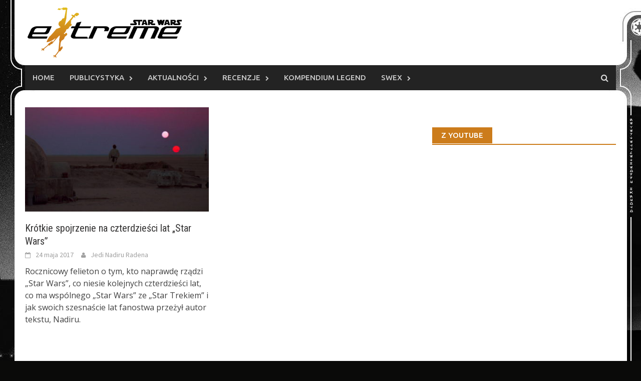

--- FILE ---
content_type: text/html; charset=UTF-8
request_url: http://swex.pl/tag/jubileusz/
body_size: 26381
content:
<!DOCTYPE html>
<html lang="pl-PL">
<head>
<meta charset="UTF-8">
<meta name="viewport" content="width=device-width, initial-scale=1">
<link rel="profile" href="http://gmpg.org/xfn/11">
<link rel="pingback" href="http://swex.pl/xmlrpc.php">
<title>jubileusz &#8211; Star Wars Extreme</title>
<meta name='robots' content='max-image-preview:large' />
<link rel='dns-prefetch' href='//fonts.googleapis.com' />
<link rel="alternate" type="application/rss+xml" title="Star Wars Extreme &raquo; Kanał z wpisami" href="http://swex.pl/feed/" />
<link rel="alternate" type="application/rss+xml" title="Star Wars Extreme &raquo; Kanał z wpisami otagowanymi jako jubileusz" href="http://swex.pl/tag/jubileusz/feed/" />
<script type="text/javascript">
window._wpemojiSettings = {"baseUrl":"https:\/\/s.w.org\/images\/core\/emoji\/14.0.0\/72x72\/","ext":".png","svgUrl":"https:\/\/s.w.org\/images\/core\/emoji\/14.0.0\/svg\/","svgExt":".svg","source":{"concatemoji":"http:\/\/swex.pl\/wp-includes\/js\/wp-emoji-release.min.js?ver=6.3.7"}};
/*! This file is auto-generated */
!function(i,n){var o,s,e;function c(e){try{var t={supportTests:e,timestamp:(new Date).valueOf()};sessionStorage.setItem(o,JSON.stringify(t))}catch(e){}}function p(e,t,n){e.clearRect(0,0,e.canvas.width,e.canvas.height),e.fillText(t,0,0);var t=new Uint32Array(e.getImageData(0,0,e.canvas.width,e.canvas.height).data),r=(e.clearRect(0,0,e.canvas.width,e.canvas.height),e.fillText(n,0,0),new Uint32Array(e.getImageData(0,0,e.canvas.width,e.canvas.height).data));return t.every(function(e,t){return e===r[t]})}function u(e,t,n){switch(t){case"flag":return n(e,"\ud83c\udff3\ufe0f\u200d\u26a7\ufe0f","\ud83c\udff3\ufe0f\u200b\u26a7\ufe0f")?!1:!n(e,"\ud83c\uddfa\ud83c\uddf3","\ud83c\uddfa\u200b\ud83c\uddf3")&&!n(e,"\ud83c\udff4\udb40\udc67\udb40\udc62\udb40\udc65\udb40\udc6e\udb40\udc67\udb40\udc7f","\ud83c\udff4\u200b\udb40\udc67\u200b\udb40\udc62\u200b\udb40\udc65\u200b\udb40\udc6e\u200b\udb40\udc67\u200b\udb40\udc7f");case"emoji":return!n(e,"\ud83e\udef1\ud83c\udffb\u200d\ud83e\udef2\ud83c\udfff","\ud83e\udef1\ud83c\udffb\u200b\ud83e\udef2\ud83c\udfff")}return!1}function f(e,t,n){var r="undefined"!=typeof WorkerGlobalScope&&self instanceof WorkerGlobalScope?new OffscreenCanvas(300,150):i.createElement("canvas"),a=r.getContext("2d",{willReadFrequently:!0}),o=(a.textBaseline="top",a.font="600 32px Arial",{});return e.forEach(function(e){o[e]=t(a,e,n)}),o}function t(e){var t=i.createElement("script");t.src=e,t.defer=!0,i.head.appendChild(t)}"undefined"!=typeof Promise&&(o="wpEmojiSettingsSupports",s=["flag","emoji"],n.supports={everything:!0,everythingExceptFlag:!0},e=new Promise(function(e){i.addEventListener("DOMContentLoaded",e,{once:!0})}),new Promise(function(t){var n=function(){try{var e=JSON.parse(sessionStorage.getItem(o));if("object"==typeof e&&"number"==typeof e.timestamp&&(new Date).valueOf()<e.timestamp+604800&&"object"==typeof e.supportTests)return e.supportTests}catch(e){}return null}();if(!n){if("undefined"!=typeof Worker&&"undefined"!=typeof OffscreenCanvas&&"undefined"!=typeof URL&&URL.createObjectURL&&"undefined"!=typeof Blob)try{var e="postMessage("+f.toString()+"("+[JSON.stringify(s),u.toString(),p.toString()].join(",")+"));",r=new Blob([e],{type:"text/javascript"}),a=new Worker(URL.createObjectURL(r),{name:"wpTestEmojiSupports"});return void(a.onmessage=function(e){c(n=e.data),a.terminate(),t(n)})}catch(e){}c(n=f(s,u,p))}t(n)}).then(function(e){for(var t in e)n.supports[t]=e[t],n.supports.everything=n.supports.everything&&n.supports[t],"flag"!==t&&(n.supports.everythingExceptFlag=n.supports.everythingExceptFlag&&n.supports[t]);n.supports.everythingExceptFlag=n.supports.everythingExceptFlag&&!n.supports.flag,n.DOMReady=!1,n.readyCallback=function(){n.DOMReady=!0}}).then(function(){return e}).then(function(){var e;n.supports.everything||(n.readyCallback(),(e=n.source||{}).concatemoji?t(e.concatemoji):e.wpemoji&&e.twemoji&&(t(e.twemoji),t(e.wpemoji)))}))}((window,document),window._wpemojiSettings);
</script>
<style type="text/css">
img.wp-smiley,
img.emoji {
	display: inline !important;
	border: none !important;
	box-shadow: none !important;
	height: 1em !important;
	width: 1em !important;
	margin: 0 0.07em !important;
	vertical-align: -0.1em !important;
	background: none !important;
	padding: 0 !important;
}
</style>
	<link rel='stylesheet' id='wp-block-library-css' href='http://swex.pl/wp-includes/css/dist/block-library/style.min.css?ver=6.3.7' type='text/css' media='all' />
<style id='classic-theme-styles-inline-css' type='text/css'>
/*! This file is auto-generated */
.wp-block-button__link{color:#fff;background-color:#32373c;border-radius:9999px;box-shadow:none;text-decoration:none;padding:calc(.667em + 2px) calc(1.333em + 2px);font-size:1.125em}.wp-block-file__button{background:#32373c;color:#fff;text-decoration:none}
</style>
<style id='global-styles-inline-css' type='text/css'>
body{--wp--preset--color--black: #000000;--wp--preset--color--cyan-bluish-gray: #abb8c3;--wp--preset--color--white: #ffffff;--wp--preset--color--pale-pink: #f78da7;--wp--preset--color--vivid-red: #cf2e2e;--wp--preset--color--luminous-vivid-orange: #ff6900;--wp--preset--color--luminous-vivid-amber: #fcb900;--wp--preset--color--light-green-cyan: #7bdcb5;--wp--preset--color--vivid-green-cyan: #00d084;--wp--preset--color--pale-cyan-blue: #8ed1fc;--wp--preset--color--vivid-cyan-blue: #0693e3;--wp--preset--color--vivid-purple: #9b51e0;--wp--preset--gradient--vivid-cyan-blue-to-vivid-purple: linear-gradient(135deg,rgba(6,147,227,1) 0%,rgb(155,81,224) 100%);--wp--preset--gradient--light-green-cyan-to-vivid-green-cyan: linear-gradient(135deg,rgb(122,220,180) 0%,rgb(0,208,130) 100%);--wp--preset--gradient--luminous-vivid-amber-to-luminous-vivid-orange: linear-gradient(135deg,rgba(252,185,0,1) 0%,rgba(255,105,0,1) 100%);--wp--preset--gradient--luminous-vivid-orange-to-vivid-red: linear-gradient(135deg,rgba(255,105,0,1) 0%,rgb(207,46,46) 100%);--wp--preset--gradient--very-light-gray-to-cyan-bluish-gray: linear-gradient(135deg,rgb(238,238,238) 0%,rgb(169,184,195) 100%);--wp--preset--gradient--cool-to-warm-spectrum: linear-gradient(135deg,rgb(74,234,220) 0%,rgb(151,120,209) 20%,rgb(207,42,186) 40%,rgb(238,44,130) 60%,rgb(251,105,98) 80%,rgb(254,248,76) 100%);--wp--preset--gradient--blush-light-purple: linear-gradient(135deg,rgb(255,206,236) 0%,rgb(152,150,240) 100%);--wp--preset--gradient--blush-bordeaux: linear-gradient(135deg,rgb(254,205,165) 0%,rgb(254,45,45) 50%,rgb(107,0,62) 100%);--wp--preset--gradient--luminous-dusk: linear-gradient(135deg,rgb(255,203,112) 0%,rgb(199,81,192) 50%,rgb(65,88,208) 100%);--wp--preset--gradient--pale-ocean: linear-gradient(135deg,rgb(255,245,203) 0%,rgb(182,227,212) 50%,rgb(51,167,181) 100%);--wp--preset--gradient--electric-grass: linear-gradient(135deg,rgb(202,248,128) 0%,rgb(113,206,126) 100%);--wp--preset--gradient--midnight: linear-gradient(135deg,rgb(2,3,129) 0%,rgb(40,116,252) 100%);--wp--preset--font-size--small: 13px;--wp--preset--font-size--medium: 20px;--wp--preset--font-size--large: 36px;--wp--preset--font-size--x-large: 42px;--wp--preset--spacing--20: 0.44rem;--wp--preset--spacing--30: 0.67rem;--wp--preset--spacing--40: 1rem;--wp--preset--spacing--50: 1.5rem;--wp--preset--spacing--60: 2.25rem;--wp--preset--spacing--70: 3.38rem;--wp--preset--spacing--80: 5.06rem;--wp--preset--shadow--natural: 6px 6px 9px rgba(0, 0, 0, 0.2);--wp--preset--shadow--deep: 12px 12px 50px rgba(0, 0, 0, 0.4);--wp--preset--shadow--sharp: 6px 6px 0px rgba(0, 0, 0, 0.2);--wp--preset--shadow--outlined: 6px 6px 0px -3px rgba(255, 255, 255, 1), 6px 6px rgba(0, 0, 0, 1);--wp--preset--shadow--crisp: 6px 6px 0px rgba(0, 0, 0, 1);}:where(.is-layout-flex){gap: 0.5em;}:where(.is-layout-grid){gap: 0.5em;}body .is-layout-flow > .alignleft{float: left;margin-inline-start: 0;margin-inline-end: 2em;}body .is-layout-flow > .alignright{float: right;margin-inline-start: 2em;margin-inline-end: 0;}body .is-layout-flow > .aligncenter{margin-left: auto !important;margin-right: auto !important;}body .is-layout-constrained > .alignleft{float: left;margin-inline-start: 0;margin-inline-end: 2em;}body .is-layout-constrained > .alignright{float: right;margin-inline-start: 2em;margin-inline-end: 0;}body .is-layout-constrained > .aligncenter{margin-left: auto !important;margin-right: auto !important;}body .is-layout-constrained > :where(:not(.alignleft):not(.alignright):not(.alignfull)){max-width: var(--wp--style--global--content-size);margin-left: auto !important;margin-right: auto !important;}body .is-layout-constrained > .alignwide{max-width: var(--wp--style--global--wide-size);}body .is-layout-flex{display: flex;}body .is-layout-flex{flex-wrap: wrap;align-items: center;}body .is-layout-flex > *{margin: 0;}body .is-layout-grid{display: grid;}body .is-layout-grid > *{margin: 0;}:where(.wp-block-columns.is-layout-flex){gap: 2em;}:where(.wp-block-columns.is-layout-grid){gap: 2em;}:where(.wp-block-post-template.is-layout-flex){gap: 1.25em;}:where(.wp-block-post-template.is-layout-grid){gap: 1.25em;}.has-black-color{color: var(--wp--preset--color--black) !important;}.has-cyan-bluish-gray-color{color: var(--wp--preset--color--cyan-bluish-gray) !important;}.has-white-color{color: var(--wp--preset--color--white) !important;}.has-pale-pink-color{color: var(--wp--preset--color--pale-pink) !important;}.has-vivid-red-color{color: var(--wp--preset--color--vivid-red) !important;}.has-luminous-vivid-orange-color{color: var(--wp--preset--color--luminous-vivid-orange) !important;}.has-luminous-vivid-amber-color{color: var(--wp--preset--color--luminous-vivid-amber) !important;}.has-light-green-cyan-color{color: var(--wp--preset--color--light-green-cyan) !important;}.has-vivid-green-cyan-color{color: var(--wp--preset--color--vivid-green-cyan) !important;}.has-pale-cyan-blue-color{color: var(--wp--preset--color--pale-cyan-blue) !important;}.has-vivid-cyan-blue-color{color: var(--wp--preset--color--vivid-cyan-blue) !important;}.has-vivid-purple-color{color: var(--wp--preset--color--vivid-purple) !important;}.has-black-background-color{background-color: var(--wp--preset--color--black) !important;}.has-cyan-bluish-gray-background-color{background-color: var(--wp--preset--color--cyan-bluish-gray) !important;}.has-white-background-color{background-color: var(--wp--preset--color--white) !important;}.has-pale-pink-background-color{background-color: var(--wp--preset--color--pale-pink) !important;}.has-vivid-red-background-color{background-color: var(--wp--preset--color--vivid-red) !important;}.has-luminous-vivid-orange-background-color{background-color: var(--wp--preset--color--luminous-vivid-orange) !important;}.has-luminous-vivid-amber-background-color{background-color: var(--wp--preset--color--luminous-vivid-amber) !important;}.has-light-green-cyan-background-color{background-color: var(--wp--preset--color--light-green-cyan) !important;}.has-vivid-green-cyan-background-color{background-color: var(--wp--preset--color--vivid-green-cyan) !important;}.has-pale-cyan-blue-background-color{background-color: var(--wp--preset--color--pale-cyan-blue) !important;}.has-vivid-cyan-blue-background-color{background-color: var(--wp--preset--color--vivid-cyan-blue) !important;}.has-vivid-purple-background-color{background-color: var(--wp--preset--color--vivid-purple) !important;}.has-black-border-color{border-color: var(--wp--preset--color--black) !important;}.has-cyan-bluish-gray-border-color{border-color: var(--wp--preset--color--cyan-bluish-gray) !important;}.has-white-border-color{border-color: var(--wp--preset--color--white) !important;}.has-pale-pink-border-color{border-color: var(--wp--preset--color--pale-pink) !important;}.has-vivid-red-border-color{border-color: var(--wp--preset--color--vivid-red) !important;}.has-luminous-vivid-orange-border-color{border-color: var(--wp--preset--color--luminous-vivid-orange) !important;}.has-luminous-vivid-amber-border-color{border-color: var(--wp--preset--color--luminous-vivid-amber) !important;}.has-light-green-cyan-border-color{border-color: var(--wp--preset--color--light-green-cyan) !important;}.has-vivid-green-cyan-border-color{border-color: var(--wp--preset--color--vivid-green-cyan) !important;}.has-pale-cyan-blue-border-color{border-color: var(--wp--preset--color--pale-cyan-blue) !important;}.has-vivid-cyan-blue-border-color{border-color: var(--wp--preset--color--vivid-cyan-blue) !important;}.has-vivid-purple-border-color{border-color: var(--wp--preset--color--vivid-purple) !important;}.has-vivid-cyan-blue-to-vivid-purple-gradient-background{background: var(--wp--preset--gradient--vivid-cyan-blue-to-vivid-purple) !important;}.has-light-green-cyan-to-vivid-green-cyan-gradient-background{background: var(--wp--preset--gradient--light-green-cyan-to-vivid-green-cyan) !important;}.has-luminous-vivid-amber-to-luminous-vivid-orange-gradient-background{background: var(--wp--preset--gradient--luminous-vivid-amber-to-luminous-vivid-orange) !important;}.has-luminous-vivid-orange-to-vivid-red-gradient-background{background: var(--wp--preset--gradient--luminous-vivid-orange-to-vivid-red) !important;}.has-very-light-gray-to-cyan-bluish-gray-gradient-background{background: var(--wp--preset--gradient--very-light-gray-to-cyan-bluish-gray) !important;}.has-cool-to-warm-spectrum-gradient-background{background: var(--wp--preset--gradient--cool-to-warm-spectrum) !important;}.has-blush-light-purple-gradient-background{background: var(--wp--preset--gradient--blush-light-purple) !important;}.has-blush-bordeaux-gradient-background{background: var(--wp--preset--gradient--blush-bordeaux) !important;}.has-luminous-dusk-gradient-background{background: var(--wp--preset--gradient--luminous-dusk) !important;}.has-pale-ocean-gradient-background{background: var(--wp--preset--gradient--pale-ocean) !important;}.has-electric-grass-gradient-background{background: var(--wp--preset--gradient--electric-grass) !important;}.has-midnight-gradient-background{background: var(--wp--preset--gradient--midnight) !important;}.has-small-font-size{font-size: var(--wp--preset--font-size--small) !important;}.has-medium-font-size{font-size: var(--wp--preset--font-size--medium) !important;}.has-large-font-size{font-size: var(--wp--preset--font-size--large) !important;}.has-x-large-font-size{font-size: var(--wp--preset--font-size--x-large) !important;}
.wp-block-navigation a:where(:not(.wp-element-button)){color: inherit;}
:where(.wp-block-post-template.is-layout-flex){gap: 1.25em;}:where(.wp-block-post-template.is-layout-grid){gap: 1.25em;}
:where(.wp-block-columns.is-layout-flex){gap: 2em;}:where(.wp-block-columns.is-layout-grid){gap: 2em;}
.wp-block-pullquote{font-size: 1.5em;line-height: 1.6;}
</style>
<link rel='stylesheet' id='ppress-frontend-css' href='http://swex.pl/wp-content/plugins/wp-user-avatar/assets/css/frontend.min.css?ver=4.13.1' type='text/css' media='all' />
<link rel='stylesheet' id='ppress-flatpickr-css' href='http://swex.pl/wp-content/plugins/wp-user-avatar/assets/flatpickr/flatpickr.min.css?ver=4.13.1' type='text/css' media='all' />
<link rel='stylesheet' id='ppress-select2-css' href='http://swex.pl/wp-content/plugins/wp-user-avatar/assets/select2/select2.min.css?ver=6.3.7' type='text/css' media='all' />
<link rel='stylesheet' id='font-awesome-css' href='http://swex.pl/wp-content/themes/awaken/css/font-awesome.min.css?ver=4.4.0' type='text/css' media='all' />
<link rel='stylesheet' id='bootstrap.css-css' href='http://swex.pl/wp-content/themes/awaken/css/bootstrap.min.css?ver=all' type='text/css' media='all' />
<link rel='stylesheet' id='awaken-style-css' href='http://swex.pl/wp-content/themes/swex/style.css?ver=6.3.7' type='text/css' media='all' />
<link rel='stylesheet' id='awaken-fonts-css' href='//fonts.googleapis.com/css?family=Ubuntu%3A400%2C500%7CSource+Sans+Pro%3A400%2C600%2C700%2C400italic%7CRoboto+Condensed%3A400italic%2C700%2C400&#038;subset=latin%2Clatin-ext' type='text/css' media='all' />
<link rel='stylesheet' id='add-flex-css-css' href='http://swex.pl/wp-content/themes/awaken/css/flexslider.css?ver=6.3.7' type='text/css' media='screen' />
<script type='text/javascript' src='http://swex.pl/wp-includes/js/jquery/jquery.min.js?ver=3.7.0' id='jquery-core-js'></script>
<script type='text/javascript' src='http://swex.pl/wp-includes/js/jquery/jquery-migrate.min.js?ver=3.4.1' id='jquery-migrate-js'></script>
<script type='text/javascript' src='http://swex.pl/wp-content/plugins/wp-user-avatar/assets/flatpickr/flatpickr.min.js?ver=4.13.1' id='ppress-flatpickr-js'></script>
<script type='text/javascript' src='http://swex.pl/wp-content/plugins/wp-user-avatar/assets/select2/select2.min.js?ver=4.13.1' id='ppress-select2-js'></script>
<script type='text/javascript' src='http://swex.pl/wp-content/themes/awaken/js/scripts.js?ver=6.3.7' id='awaken-scripts-js'></script>
<!--[if lt IE 9]>
<script type='text/javascript' src='http://swex.pl/wp-content/themes/awaken/js/respond.min.js?ver=6.3.7' id='respond-js'></script>
<![endif]-->
<!--[if lt IE 9]>
<script type='text/javascript' src='http://swex.pl/wp-content/themes/awaken/js/html5shiv.js?ver=6.3.7' id='html5shiv-js'></script>
<![endif]-->
<link rel="https://api.w.org/" href="http://swex.pl/wp-json/" /><link rel="alternate" type="application/json" href="http://swex.pl/wp-json/wp/v2/tags/1175" /><link rel="EditURI" type="application/rsd+xml" title="RSD" href="http://swex.pl/xmlrpc.php?rsd" />
<meta name="generator" content="WordPress 6.3.7" />
<style>.site-branding {
min-height: 118px; 
}</style><link rel="shortcut icon" href="http://swex.pl/wp-content/uploads/2017/01/swexfavicon.png" type="image/x-icon" />

<script async src="//pagead2.googlesyndication.com/pagead/js/adsbygoogle.js"></script>
<script>
  (adsbygoogle = window.adsbygoogle || []).push({
    google_ad_client: "ca-pub-3949010559138193",
    enable_page_level_ads: true
  });
</script>
</head>

<body class="archive tag tag-jubileusz tag-1175 group-blog">

<script>
  (function(i,s,o,g,r,a,m){i['GoogleAnalyticsObject']=r;i[r]=i[r]||function(){
  (i[r].q=i[r].q||[]).push(arguments)},i[r].l=1*new Date();a=s.createElement(o),
  m=s.getElementsByTagName(o)[0];a.async=1;a.src=g;m.parentNode.insertBefore(a,m)
  })(window,document,'script','https://www.google-analytics.com/analytics.js','ga');

  ga('create', 'UA-2580401-15', 'auto');
  ga('send', 'pageview');

</script>



<div id="fb-root"></div>
<script>(function(d, s, id) {
  var js, fjs = d.getElementsByTagName(s)[0];
  if (d.getElementById(id)) return;
  js = d.createElement(s); js.id = id;
  js.src = "//connect.facebook.net/pl_PL/sdk.js#xfbml=1&version=v2.8&appId=150517008350437";
  fjs.parentNode.insertBefore(js, fjs);
}(document, 'script', 'facebook-jssdk'));</script>
<div id="page" class="hfeed site">
	<a class="skip-link screen-reader-text" href="#content">Skip to content</a>
	<header id="masthead" class="site-header" role="banner">
		
	
	<div class="site-branding">
		<div class="container">
			<div class="site-brand-container">
										<div class="site-logo">
							<a href="http://swex.pl/" rel="home"><img src="http://swex.pl/wp-content/uploads/2016/12/logoswex.png" alt="Star Wars Extreme"></a>
						</div>
								</div><!-- .site-brand-container -->
						
		</div>
	</div>

	<div class="container menu-container">
		<div class="awaken-navigation-container">
			<nav id="site-navigation" class="main-navigation cl-effect-10" role="navigation">
				<div class="menu-menu-1-container"><ul id="menu-menu-1" class="menu"><li id="menu-item-2518" class="menu-item menu-item-type-custom menu-item-object-custom menu-item-home menu-item-2518"><a href="http://swex.pl">Home</a></li>
<li id="menu-item-1117" class="menu-item menu-item-type-taxonomy menu-item-object-category menu-item-has-children menu-item-1117"><a href="http://swex.pl/category/publicystyka/">Publicystyka</a>
<ul class="sub-menu">
	<li id="menu-item-1122" class="menu-item menu-item-type-taxonomy menu-item-object-category menu-item-1122"><a href="http://swex.pl/category/publicystyka/galaktycznonaukowe/">Galaktycznonaukowe</a></li>
	<li id="menu-item-1121" class="menu-item menu-item-type-taxonomy menu-item-object-category menu-item-1121"><a href="http://swex.pl/category/publicystyka/dyskusje/">Dyskusje</a></li>
	<li id="menu-item-1118" class="menu-item menu-item-type-taxonomy menu-item-object-category menu-item-1118"><a href="http://swex.pl/category/publicystyka/felietony/">Felietony</a></li>
	<li id="menu-item-1141" class="menu-item menu-item-type-taxonomy menu-item-object-category menu-item-1141"><a href="http://swex.pl/category/publicystyka/zestawienia/">Zestawienia</a></li>
	<li id="menu-item-1140" class="menu-item menu-item-type-taxonomy menu-item-object-category menu-item-1140"><a href="http://swex.pl/category/publicystyka/opowiadania/">Opowiadania</a></li>
	<li id="menu-item-1120" class="menu-item menu-item-type-taxonomy menu-item-object-category menu-item-1120"><a href="http://swex.pl/category/publicystyka/relacje/">Relacje</a></li>
	<li id="menu-item-2387" class="menu-item menu-item-type-taxonomy menu-item-object-category menu-item-2387"><a href="http://swex.pl/category/publicystyka/ciekawostki/">Ciekawostki i inne</a></li>
	<li id="menu-item-7116" class="menu-item menu-item-type-taxonomy menu-item-object-category menu-item-7116"><a href="http://swex.pl/category/publicystyka/historie-fanow/">Historie fanów</a></li>
</ul>
</li>
<li id="menu-item-1123" class="menu-item menu-item-type-taxonomy menu-item-object-category menu-item-has-children menu-item-1123"><a href="http://swex.pl/category/aktualnosci/">Aktualności</a>
<ul class="sub-menu">
	<li id="menu-item-1124" class="menu-item menu-item-type-taxonomy menu-item-object-category menu-item-1124"><a href="http://swex.pl/category/aktualnosci/newsy/">Newsy</a></li>
	<li id="menu-item-1125" class="menu-item menu-item-type-taxonomy menu-item-object-category menu-item-1125"><a href="http://swex.pl/category/aktualnosci/komentarze/">Komentarze</a></li>
	<li id="menu-item-1127" class="menu-item menu-item-type-taxonomy menu-item-object-category menu-item-1127"><a href="http://swex.pl/category/aktualnosci/przeglad-tygodnia/">Przegląd tygodnia</a></li>
</ul>
</li>
<li id="menu-item-1128" class="menu-item menu-item-type-taxonomy menu-item-object-category menu-item-has-children menu-item-1128"><a href="http://swex.pl/category/recenzje/">Recenzje</a>
<ul class="sub-menu">
	<li id="menu-item-1129" class="menu-item menu-item-type-taxonomy menu-item-object-category menu-item-1129"><a href="http://swex.pl/category/recenzje/filmy/">Filmy</a></li>
	<li id="menu-item-1130" class="menu-item menu-item-type-taxonomy menu-item-object-category menu-item-1130"><a href="http://swex.pl/category/recenzje/seriale/">Seriale</a></li>
	<li id="menu-item-1131" class="menu-item menu-item-type-taxonomy menu-item-object-category menu-item-1131"><a href="http://swex.pl/category/recenzje/gry-wideo/">Gry wideo</a></li>
	<li id="menu-item-1132" class="menu-item menu-item-type-taxonomy menu-item-object-category menu-item-1132"><a href="http://swex.pl/category/recenzje/ksiazki-nowy-kanon/">Książki (nowy kanon)</a></li>
	<li id="menu-item-1134" class="menu-item menu-item-type-taxonomy menu-item-object-category menu-item-1134"><a href="http://swex.pl/category/recenzje/komiksy-legendy/">Komiksy (nowy kanon)</a></li>
	<li id="menu-item-1135" class="menu-item menu-item-type-taxonomy menu-item-object-category menu-item-1135"><a href="http://swex.pl/category/recenzje/gry-towarzyskie/">Gry towarzyskie</a></li>
	<li id="menu-item-1133" class="menu-item menu-item-type-taxonomy menu-item-object-category menu-item-1133"><a href="http://swex.pl/category/recenzje/ksiazki-legendy/">Książki (Legendy)</a></li>
	<li id="menu-item-1142" class="menu-item menu-item-type-taxonomy menu-item-object-category menu-item-1142"><a href="http://swex.pl/category/recenzje/komiksy-legendy-recenzje/">Komiksy (Legendy)</a></li>
</ul>
</li>
<li id="menu-item-9345" class="menu-item menu-item-type-taxonomy menu-item-object-category menu-item-9345"><a href="http://swex.pl/category/kompendium/">Kompendium Legend</a></li>
<li id="menu-item-1137" class="menu-item menu-item-type-taxonomy menu-item-object-category menu-item-has-children menu-item-1137"><a href="http://swex.pl/category/swex/">SWEx</a>
<ul class="sub-menu">
	<li id="menu-item-2090" class="menu-item menu-item-type-post_type menu-item-object-post menu-item-2090"><a href="http://swex.pl/2016/12/redakcja/">Redakcja Star Wars Extreme</a></li>
	<li id="menu-item-1138" class="menu-item menu-item-type-taxonomy menu-item-object-category menu-item-1138"><a href="http://swex.pl/category/swex/nowosci/">Nowości</a></li>
	<li id="menu-item-1139" class="menu-item menu-item-type-taxonomy menu-item-object-category menu-item-1139"><a href="http://swex.pl/category/swex/konkursy/">Konkursy</a></li>
</ul>
</li>
</ul></div>			</nav><!-- #site-navigation -->
			<a href="#" class="navbutton" id="main-nav-button">Main Menu</a>
			<div class="responsive-mainnav"></div>

							<div class="awaken-search-button-icon"></div>
				<div class="awaken-search-box-container">
					<div class="awaken-search-box">
						<form action="http://swex.pl/" id="awaken-search-form" method="get">
							<input type="text" value="" name="s" id="s" />
							<input type="submit" value="Szukaj" />
						</form>
					</div><!-- th-search-box -->
				</div><!-- .th-search-box-container -->
			
		</div><!-- .awaken-navigation-container-->
	</div><!-- .container -->
	</header><!-- #masthead -->

	<div id="content" class="site-content">

		<div class="container">
	
	<div class="row">
<div class="col-xs-12 col-sm-6 col-md-8 ">
	<section id="primary" class="content-area">
		<main id="main" class="site-main" role="main">

		
			<header class="archive-page-header">
				<h1 class="archive-page-title">
					jubileusz				</h1>

			</header><!-- .page-header -->
            						<div class="row">
			
				<div class="col-xs-12 col-sm-6 col-md-6">
<article id="post-7913" class="genaral-post-item post-7913 post type-post status-publish format-standard has-post-thumbnail hentry category-felietony category-historie-fanow category-publicystyka tag-40-lat-star-wars tag-fani tag-jubileusz tag-klasyczna-trylogia tag-lucasfilm tag-lucasfilm-story-group tag-nowa-nadzieja tag-nowy-kanon tag-star-trek">
			<figure class="genpost-featured-image">
			<a href="http://swex.pl/2017/05/krotkie-spojrzenie-na-czterdziesci-lat-star-wars/" title="Krótkie spojrzenie na czterdzieści lat &#8222;Star Wars&#8221;"><img width="388" height="220" src="http://swex.pl/wp-content/uploads/2017/05/twinsunsetanh-e1495611477303-388x220.jpg" class="attachment-featured size-featured wp-post-image" alt="" decoding="async" fetchpriority="high" /></a>
		</figure>
	
	<header class="genpost-entry-header">
		<h2 class="genpost-entry-title"><a href="http://swex.pl/2017/05/krotkie-spojrzenie-na-czterdziesci-lat-star-wars/" rel="bookmark">Krótkie spojrzenie na czterdzieści lat &#8222;Star Wars&#8221;</a></h2>
					<div class="genpost-entry-meta">
				<span class="posted-on"><a href="http://swex.pl/2017/05/krotkie-spojrzenie-na-czterdziesci-lat-star-wars/" rel="bookmark"><time class="entry-date published" datetime="2017-05-24T10:00:22+02:00">24 maja 2017</time><time class="updated" datetime="2017-06-05T18:14:48+02:00">5 czerwca 2017</time></a></span><span class="byline"><span class="author vcard"><a class="url fn n" href="http://swex.pl/author/jedi-nadiru-radena/">Jedi Nadiru Radena</a></span></span>			    			</div><!-- .entry-meta -->
			</header><!-- .entry-header -->

	<div class="genpost-entry-content">
		Rocznicowy felieton o tym, kto naprawdę rządzi &#8222;Star Wars&#8221;, co niesie kolejnych czterdzieści lat, co ma wspólnego &#8222;Star Wars&#8221; ze &#8222;Star Trekiem&#8221; i jak swoich szesnaście lat fanostwa przeżył autor tekstu, Nadiru.
<a class="moretag" href="http://swex.pl/2017/05/krotkie-spojrzenie-na-czterdziesci-lat-star-wars/"> </a>			</div><!-- .entry-content -->
</article><!-- #post-## -->
</div>							
			<div class="col-xs-12 col-sm-12 col-md-12">
							</div>
		</div><!-- .row -->

		
		</main><!-- #main -->
	</section><!-- #primary -->

</div><!-- .bootstrap cols -->
<div class="col-xs-12 col-sm-6 col-md-4">
	
<div id="secondary" class="main-widget-area" role="complementary">
	<aside id="text-7" class="widget widget_text">			<div class="textwidget"><div class="fb-page" data-href="https://www.facebook.com/StarWarsExtreme/" data-small-header="false" data-adapt-container-width="true" data-hide-cover="false" data-show-facepile="true"><blockquote cite="https://www.facebook.com/StarWarsExtreme/" class="fb-xfbml-parse-ignore"><a href="https://www.facebook.com/StarWarsExtreme/">Star Wars Extreme</a></blockquote></div></div>
		</aside><aside id="awaken_video_widget-2" class="widget widget_awaken_video_widget"><div class="widget-title-container"><h2 class="widget-title">Z YouTube</h2></div><div class="awaken-video-widget video-container">		<iframe width="100%" height="100%" src="http://www.youtube.com/embed/1Iz4NWcuibs" frameborder="0" allowfullscreen></iframe>
		</div></aside><aside id="awaken_video_widget-3" class="widget widget_awaken_video_widget"><div class="awaken-video-widget video-container">		<iframe width="100%" height="100%" src="http://www.youtube.com/embed/0WZYOQe_6fw" frameborder="0" allowfullscreen></iframe>
		</div></aside><aside id="awaken_tabbed_widget-2" class="widget widget_awaken_tabbed_widget">
<ul class="nav nav-tabs" id="awt-widget">
	<li><a href="#awaken-popular" role="tab" data-toggle="tab">Popularne</a></li>
	<li><a href="#awaken-comments" role="tab" data-toggle="tab">Komentarze</a></li>
	<!--<li><a href="#awaken-tags" role="tab" data-toggle="tab">Tags</a></li>-->
</ul>

<div class="tab-content">
	<div class="tab-pane fade active in" id="awaken-popular">
						<div class="ams-post">
					<div class="ams-thumb">
													<a href="http://swex.pl/2018/01/6-najgorszych-scen-ostatniego-jedi/" title="6 najgorszych scen &#8222;Ostatniego Jedi&#8221;"><img width="120" height="85" src="http://swex.pl/wp-content/uploads/2017/10/episode8trailer-31-120x85.jpg" class="attachment-small-thumb size-small-thumb wp-post-image" alt="" decoding="async" title="6 najgorszych scen &#8222;Ostatniego Jedi&#8221;" loading="lazy" /></a>
											</div>
					<div class="ams-details">
						<h3 class="ams-title"><a href="http://swex.pl/2018/01/6-najgorszych-scen-ostatniego-jedi/" rel="bookmark">6 najgorszych scen &#8222;Ostatniego Jedi&#8221;</a></h3>						<p class="ams-meta">5 stycznia, 2018</p>
					</div>
				</div>
							<div class="ams-post">
					<div class="ams-thumb">
													<a href="http://swex.pl/2018/01/najgorsze-star-wars-cz-2/" title="Najgorsze &#8222;Star Wars&#8221;? Część 2"><img width="120" height="85" src="http://swex.pl/wp-content/uploads/2017/10/episode8trailer-17-1-120x85.jpg" class="attachment-small-thumb size-small-thumb wp-post-image" alt="" decoding="async" title="Najgorsze &#8222;Star Wars&#8221;? Część 2" loading="lazy" /></a>
											</div>
					<div class="ams-details">
						<h3 class="ams-title"><a href="http://swex.pl/2018/01/najgorsze-star-wars-cz-2/" rel="bookmark">Najgorsze &#8222;Star Wars&#8221;? Część 2</a></h3>						<p class="ams-meta">26 stycznia, 2018</p>
					</div>
				</div>
							<div class="ams-post">
					<div class="ams-thumb">
													<a href="http://swex.pl/2018/01/sceny-canto-bight-byly-zbedne/" title="Czy sceny w Canto Bight były zbędne?"><img width="120" height="85" src="http://swex.pl/wp-content/uploads/2019/12/canto-bight-finn-rose-e1514841752382-120x85.jpg" class="attachment-small-thumb size-small-thumb wp-post-image" alt="" decoding="async" title="Czy sceny w Canto Bight były zbędne?" loading="lazy" /></a>
											</div>
					<div class="ams-details">
						<h3 class="ams-title"><a href="http://swex.pl/2018/01/sceny-canto-bight-byly-zbedne/" rel="bookmark">Czy sceny w Canto Bight były zbędne?</a></h3>						<p class="ams-meta">2 stycznia, 2018</p>
					</div>
				</div>
							<div class="ams-post">
					<div class="ams-thumb">
													<a href="http://swex.pl/2017/04/a-ogluszacz-sens-logika/" title="A gdzie ogłuszacz, sens i logika?"><img width="120" height="85" src="http://swex.pl/wp-content/uploads/2017/01/rogueonebanner-e1484858994338-120x85.jpg" class="attachment-small-thumb size-small-thumb wp-post-image" alt="" decoding="async" title="A gdzie ogłuszacz, sens i logika?" loading="lazy" /></a>
											</div>
					<div class="ams-details">
						<h3 class="ams-title"><a href="http://swex.pl/2017/04/a-ogluszacz-sens-logika/" rel="bookmark">A gdzie ogłuszacz, sens i logika?</a></h3>						<p class="ams-meta">23 kwietnia, 2017</p>
					</div>
				</div>
							<div class="ams-post">
					<div class="ams-thumb">
													<a href="http://swex.pl/2018/01/fan-fanowi-wilkiem/" title="Fan fanowi wilkiem?"><img width="120" height="85" src="http://swex.pl/wp-content/uploads/2013/09/fani-120x85.jpg" class="attachment-small-thumb size-small-thumb wp-post-image" alt="" decoding="async" title="Fan fanowi wilkiem?" loading="lazy" /></a>
											</div>
					<div class="ams-details">
						<h3 class="ams-title"><a href="http://swex.pl/2018/01/fan-fanowi-wilkiem/" rel="bookmark">Fan fanowi wilkiem?</a></h3>						<p class="ams-meta">12 stycznia, 2018</p>
					</div>
				</div>
				</div><!-- .tab-pane #awaken-popular -->

	<div class="tab-pane fade" id="awaken-comments">
					<div class="awc-container clearfix">
				<figure class="awaken_avatar">
                    <a href="http://swex.pl/2017/05/40-star-wars-najbardziej-zenujace-momenty-historii/#comment-2086">
						<img alt='' src='http://swex.pl/wp-content/uploads/2017/01/przykladowy_avatar-96x96.jpg' srcset='http://swex.pl/wp-content/uploads/2017/01/przykladowy_avatar.jpg 2x' class='avatar avatar-80 photo' height='80' width='80' loading='lazy' decoding='async'/>     
                    </a>                               
				</figure> 
				<span class="awaken_comment_author">sado masichism dating site gay men </span> - <span class="awaken_comment_post">40 lat „Star Wars”: Najbardziej żenujące momenty w historii</span>
				<p class="acmmnt-body"><strong>best gay dating app https://speedgaydate.com/</strong>

</p>				</div>
							<div class="awc-container clearfix">
				<figure class="awaken_avatar">
                    <a href="http://swex.pl/2012/10/dziedzictwo-10-skrajnosci-recenzja/#comment-2085">
						<img alt='' src='http://swex.pl/wp-content/uploads/2017/01/przykladowy_avatar-96x96.jpg' srcset='http://swex.pl/wp-content/uploads/2017/01/przykladowy_avatar.jpg 2x' class='avatar avatar-80 photo' height='80' width='80' loading='lazy' decoding='async'/>     
                    </a>                               
				</figure> 
				<span class="awaken_comment_author">young gay boys looking for daddies dating </span> - <span class="awaken_comment_post">&#8222;Dziedzictwo #10: Skrajności&#8221;</span>
				<p class="acmmnt-body"><strong>gay black man dating white guy https://speedgaydate.com/</strong>

</p>				</div>
							<div class="awc-container clearfix">
				<figure class="awaken_avatar">
                    <a href="http://swex.pl/2018/04/nowy-spot-solo-i-inne-newsy-z-zeszlego-tygodnia/#comment-2084">
						<img alt='' src='http://swex.pl/wp-content/uploads/2017/01/przykladowy_avatar-96x96.jpg' srcset='http://swex.pl/wp-content/uploads/2017/01/przykladowy_avatar.jpg 2x' class='avatar avatar-80 photo' height='80' width='80' loading='lazy' decoding='async'/>     
                    </a>                               
				</figure> 
				<span class="awaken_comment_author">the best free gay hookup and dating sites </span> - <span class="awaken_comment_post">Nowy spot &#8222;Solo&#8221; i inne newsy z zeszłego tygodnia</span>
				<p class="acmmnt-body"><strong>gay dating dallas texas https://speedgaydate.com/</strong>

</p>				</div>
							<div class="awc-container clearfix">
				<figure class="awaken_avatar">
                    <a href="http://swex.pl/2013/03/the-clone-wars-5x17-20-scigana/#comment-2083">
						<img alt='' src='http://swex.pl/wp-content/uploads/2017/01/przykladowy_avatar-96x96.jpg' srcset='http://swex.pl/wp-content/uploads/2017/01/przykladowy_avatar.jpg 2x' class='avatar avatar-80 photo' height='80' width='80' loading='lazy' decoding='async'/>     
                    </a>                               
				</figure> 
				<span class="awaken_comment_author">gay indiana online dating sites </span> - <span class="awaken_comment_post">The Clone Wars 5&#215;17-20: Ścigana</span>
				<p class="acmmnt-body"><strong>michael dinsmore gay dating https://speedgaydate.com/</strong>

</p>				</div>
							<div class="awc-container clearfix">
				<figure class="awaken_avatar">
                    <a href="http://swex.pl/2017/11/kompendium-legend-iii-opowiesci-jedi-rycerze-starej-republiki-4000-3950-bby/#comment-2082">
						<img alt='' src='http://swex.pl/wp-content/uploads/2017/01/przykladowy_avatar-96x96.jpg' srcset='http://swex.pl/wp-content/uploads/2017/01/przykladowy_avatar.jpg 2x' class='avatar avatar-80 photo' height='80' width='80' loading='lazy' decoding='async'/>     
                    </a>                               
				</figure> 
				<span class="awaken_comment_author">knoxville gay dating </span> - <span class="awaken_comment_post">Kompendium Legend III &#8211; Opowieści Jedi i Rycerze Starej Republiki (4000 do 3950 BBY)</span>
				<p class="acmmnt-body"><strong>gay dating site out personal custormer service https://speedgaydate.com/</strong>

</p>				</div>
			


</div><!-- .tab-pane #awaken-comments -->
	<div class="tab-pane fade" id="awaken-tags">
		    
					<span><a href="http://swex.pl/tag/relacja-pyrkon-pyrkon2019-marik-marikvao-christiegolden-konwent-poznan/">#relacja #Pyrkon #Pyrkon2019 #Marik #MarikVao #ChristieGolden #konwent #Poznan</a></span>           
					    
					<span><a href="http://swex.pl/tag/1313/">1313</a></span>           
					    
					<span><a href="http://swex.pl/tag/1984/">1984</a></span>           
					    
					<span><a href="http://swex.pl/tag/2014/">2014</a></span>           
					    
					<span><a href="http://swex.pl/tag/2016-rok/">2016 rok</a></span>           
					    
					<span><a href="http://swex.pl/tag/2018/">2018</a></span>           
					    
					<span><a href="http://swex.pl/tag/35-powodow/">35 powodów</a></span>           
					    
					<span><a href="http://swex.pl/tag/35-rocznica-nowej-nadziei/">35 rocznica nowej nadziei</a></span>           
					    
					<span><a href="http://swex.pl/tag/40-lat/">40 lat</a></span>           
					    
					<span><a href="http://swex.pl/tag/40-lat-star-wars/">40 lat star wars</a></span>           
					    
					<span><a href="http://swex.pl/tag/4k/">4k</a></span>           
					    
					<span><a href="http://swex.pl/tag/501st-legion/">501st legion</a></span>           
					    
					<span><a href="http://swex.pl/tag/a-new-hope/">a new hope</a></span>           
					    
					<span><a href="http://swex.pl/tag/a-new-hope-revisited/">a new hope revisited</a></span>           
					    
					<span><a href="http://swex.pl/tag/a-new-hope-special-edition-revisited/">a new hope special edition revisited</a></span>           
					    
					<span><a href="http://swex.pl/tag/a-c-crispin/">a.c. crispin</a></span>           
					    
					<span><a href="http://swex.pl/tag/asharad-hett/">a'sharad hett</a></span>           
					    
					<span><a href="http://swex.pl/tag/aaaby-zostac-sithem/">aaaby zostać sithem</a></span>           
					    
					<span><a href="http://swex.pl/tag/aaron-allston/">aaron allston</a></span>           
					    
					<span><a href="http://swex.pl/tag/aayla-secura/">aayla secura</a></span>           
					    
					<span><a href="http://swex.pl/tag/abeloth/">abeloth</a></span>           
					    
					<span><a href="http://swex.pl/tag/achk-med-beq/">achk med-beq</a></span>           
					    
					<span><a href="http://swex.pl/tag/adam-driver/">adam driver</a></span>           
					    
					<span><a href="http://swex.pl/tag/adas/">adas</a></span>           
					    
					<span><a href="http://swex.pl/tag/admiral-ackbar/">admirał ackbar</a></span>           
					    
					<span><a href="http://swex.pl/tag/admiral-gorin/">admirał gorin</a></span>           
					    
					<span><a href="http://swex.pl/tag/adventures-in-wild-space/">adventures in wild space</a></span>           
					    
					<span><a href="http://swex.pl/tag/adywan/">adywan</a></span>           
					    
					<span><a href="http://swex.pl/tag/aftermath/">aftermath</a></span>           
					    
					<span><a href="http://swex.pl/tag/agent-imperium/">agent imperium</a></span>           
					    
					<span><a href="http://swex.pl/tag/agent-kallus/">agent kallus</a></span>           
					    
					<span><a href="http://swex.pl/tag/agent-of-the-empire/">agent of the empire</a></span>           
					    
					<span><a href="http://swex.pl/tag/ahch-to/">ahch-to</a></span>           
					    
					<span><a href="http://swex.pl/tag/ahmed-best/">ahmed best</a></span>           
					    
					<span><a href="http://swex.pl/tag/ahsoka/">ahsoka</a></span>           
					    
					<span><a href="http://swex.pl/tag/ahsoka-tano/">ahsoka tano</a></span>           
					    
					<span><a href="http://swex.pl/tag/ajunta-pall/">ajunta pall</a></span>           
					    
					<span><a href="http://swex.pl/tag/akademia-sithow/">akademia sithów</a></span>           
					    
					<span><a href="http://swex.pl/tag/akihabara/">akihabara</a></span>           
					    
					<span><a href="http://swex.pl/tag/akiva/">akiva</a></span>           
					    
					<span><a href="http://swex.pl/tag/aktorzy/">aktorzy</a></span>           
					    
					<span><a href="http://swex.pl/tag/alan-dean-foster/">alan dean foster</a></span>           
					    
					<span><a href="http://swex.pl/tag/alan-tudyk/">alan tudyk</a></span>           
					    
					<span><a href="http://swex.pl/tag/alderaan/">alderaan</a></span>           
					    
					<span><a href="http://swex.pl/tag/alec-guinness/">alec guinness</a></span>           
					    
					<span><a href="http://swex.pl/tag/alechemia-sithow/">alechemia sithów</a></span>           
					    
					<span><a href="http://swex.pl/tag/aleema-keto/">aleema keto</a></span>           
					    
					<span><a href="http://swex.pl/tag/alex-maleev/">alex maleev</a></span>           
					    
					<span><a href="http://swex.pl/tag/alexander-freed/">alexander freed</a></span>           
					    
					<span><a href="http://swex.pl/tag/ameet/">ameet</a></span>           
					    
					<span><a href="http://swex.pl/tag/amidala/">amidala</a></span>           
					    
					<span><a href="http://swex.pl/tag/amilyn-holdo/">amilyn holdo</a></span>           
					    
					<span><a href="http://swex.pl/tag/amy-irving/">amy irving</a></span>           
					    
					<span><a href="http://swex.pl/tag/anakin-skywalker/">anakin skywalker</a></span>           
					    
					<span><a href="http://swex.pl/tag/anakin-solo/">anakin solo</a></span>           
					    
					<span><a href="http://swex.pl/tag/andrzej-sapkowski/">andrzej sapkowski</a></span>           
					    
					<span><a href="http://swex.pl/tag/andy-serkis/">andy serkis</a></span>           
					    
					<span><a href="http://swex.pl/tag/anglia/">anglia</a></span>           
					    
					<span><a href="http://swex.pl/tag/angry-birds-star-wars/">angry birds star wars</a></span>           
					    
					<span><a href="http://swex.pl/tag/anh/">anh</a></span>           
					    
					<span><a href="http://swex.pl/tag/anime/">anime</a></span>           
					    
					<span><a href="http://swex.pl/tag/anna-seertay/">anna seertay</a></span>           
					    
					<span><a href="http://swex.pl/tag/anne-mccaffrey/">anne mccaffrey</a></span>           
					    
					<span><a href="http://swex.pl/tag/ansion/">ansion</a></span>           
					    
					<span><a href="http://swex.pl/tag/anthony-daniels/">anthony daniels</a></span>           
					    
					<span><a href="http://swex.pl/tag/antologia/">antologia</a></span>           
					    
					<span><a href="http://swex.pl/tag/antologie/">antologie</a></span>           
					    
					<span><a href="http://swex.pl/tag/anzati/">anzati</a></span>           
					    
					<span><a href="http://swex.pl/tag/aphra/">aphra</a></span>           
					    
					<span><a href="http://swex.pl/tag/aplikacja/">aplikacja</a></span>           
					    
					<span><a href="http://swex.pl/tag/aragog/">Aragog</a></span>           
					    
					<span><a href="http://swex.pl/tag/arca-jeth/">arca jeth</a></span>           
					    
					<span><a href="http://swex.pl/tag/arihnda-pryce/">arihnda pryce</a></span>           
					    
					<span><a href="http://swex.pl/tag/armada/">armada</a></span>           
					    
					<span><a href="http://swex.pl/tag/armitage-hux/">armitage hux</a></span>           
					    
					<span><a href="http://swex.pl/tag/arrestor-cruiser/">arrestor cruiser</a></span>           
					    
					<span><a href="http://swex.pl/tag/artorias/">artorias</a></span>           
					    
					<span><a href="http://swex.pl/tag/artykuly/">artykuły</a></span>           
					    
					<span><a href="http://swex.pl/tag/asajj-ventress/">asajj ventress</a></span>           
					    
					<span><a href="http://swex.pl/tag/at-at/">at-at</a></span>           
					    
					<span><a href="http://swex.pl/tag/atak-klonow/">atak klonów</a></span>           
					    
					<span><a href="http://swex.pl/tag/atol-laamu/">atol laamu</a></span>           
					    
					<span><a href="http://swex.pl/tag/audiobook/">audiobook</a></span>           
					    
					<span><a href="http://swex.pl/tag/aurek/">aurek</a></span>           
					    
					<span><a href="http://swex.pl/tag/aurin-leith/">aurin leith</a></span>           
					    
					<span><a href="http://swex.pl/tag/avangarda/">avangarda</a></span>           
					    
					<span><a href="http://swex.pl/tag/babylon-5/">babylon 5</a></span>           
					    
					<span><a href="http://swex.pl/tag/bail-antilles/">bail antilles</a></span>           
					    
					<span><a href="http://swex.pl/tag/bail-organa/">bail organa</a></span>           
					    
					<span><a href="http://swex.pl/tag/bantha/">bantha</a></span>           
					    
					<span><a href="http://swex.pl/tag/banthy/">banthy</a></span>           
					    
					<span><a href="http://swex.pl/tag/barbara-hambly/">barbara hambly</a></span>           
					    
					<span><a href="http://swex.pl/tag/baron-von-frankenstein/">baron von frankenstein</a></span>           
					    
					<span><a href="http://swex.pl/tag/barrissa-offee/">barrissa offee</a></span>           
					    
					<span><a href="http://swex.pl/tag/basic/">basic</a></span>           
					    
					<span><a href="http://swex.pl/tag/bastila-shan/">bastila shan</a></span>           
					    
					<span><a href="http://swex.pl/tag/bastilla/">bastilla</a></span>           
					    
					<span><a href="http://swex.pl/tag/bastion/">bastion</a></span>           
					    
					<span><a href="http://swex.pl/tag/battlefront/">battlefront</a></span>           
					    
					<span><a href="http://swex.pl/tag/battlefront-2/">battlefront 2</a></span>           
					    
					<span><a href="http://swex.pl/tag/battlefront-ii/">battlefront ii</a></span>           
					    
					<span><a href="http://swex.pl/tag/battlestar/">battlestar</a></span>           
					    
					<span><a href="http://swex.pl/tag/battlestar-galactica/">battlestar galactica</a></span>           
					    
					<span><a href="http://swex.pl/tag/baza-echo/">baza echo</a></span>           
					    
					<span><a href="http://swex.pl/tag/baza-starkiller/">baza starkiller</a></span>           
					    
					<span><a href="http://swex.pl/tag/baze-malbus/">baze malbus</a></span>           
					    
					<span><a href="http://swex.pl/tag/bb-8/">bb-8</a></span>           
					    
					<span><a href="http://swex.pl/tag/bb8/">bb8</a></span>           
					    
					<span><a href="http://swex.pl/tag/beetee/">Beetee</a></span>           
					    
					<span><a href="http://swex.pl/tag/before-the-awakening/">before the awakening</a></span>           
					    
					<span><a href="http://swex.pl/tag/behemothy/">behemothy</a></span>           
					    
					<span><a href="http://swex.pl/tag/belyssa-romey/">belyssa romey</a></span>           
					    
					<span><a href="http://swex.pl/tag/ben-mendelsohn/">ben mendelsohn</a></span>           
					    
					<span><a href="http://swex.pl/tag/ben-skywalker/">ben skywalker</a></span>           
					    
					<span><a href="http://swex.pl/tag/ben-solo/">ben solo</a></span>           
					    
					<span><a href="http://swex.pl/tag/bendu/">bendu</a></span>           
					    
					<span><a href="http://swex.pl/tag/beru-lars/">beru lars</a></span>           
					    
					<span><a href="http://swex.pl/tag/bespin/">bespin</a></span>           
					    
					<span><a href="http://swex.pl/tag/bestie-sithow/">bestie sithów</a></span>           
					    
					<span><a href="http://swex.pl/tag/bib-fortuna/">bib fortuna</a></span>           
					    
					<span><a href="http://swex.pl/tag/biblioteka-ossus/">biblioteka ossus</a></span>           
					    
					<span><a href="http://swex.pl/tag/bicz-swietlny/">bicz świetlny</a></span>           
					    
					<span><a href="http://swex.pl/tag/biggs-darklighter/">biggs darklighter</a></span>           
					    
					<span><a href="http://swex.pl/tag/bioware/">bioware</a></span>           
					    
					<span><a href="http://swex.pl/tag/bitwa-na-hoth/">bitwa na hoth</a></span>           
					    
					<span><a href="http://swex.pl/tag/bitwa-o-coruscant/">bitwa o coruscant</a></span>           
					    
					<span><a href="http://swex.pl/tag/bitwa-o-endor/">bitwa o endor</a></span>           
					    
					<span><a href="http://swex.pl/tag/bitwa-o-hoth/">bitwa o hoth</a></span>           
					    
					<span><a href="http://swex.pl/tag/bitwa-o-yavin/">bitwa o yavin</a></span>           
					    
					<span><a href="http://swex.pl/tag/bitwy/">bitwy</a></span>           
					    
					<span><a href="http://swex.pl/tag/blade-runner/">blade runner</a></span>           
					    
					<span><a href="http://swex.pl/tag/bloodline/">bloodline</a></span>           
					    
					<span><a href="http://swex.pl/tag/blu-ray/">blu-ray</a></span>           
					    
					<span><a href="http://swex.pl/tag/blueray/">blueray</a></span>           
					    
					<span><a href="http://swex.pl/tag/bledny-rycerz/">błędny rycerz</a></span>           
					    
					<span><a href="http://swex.pl/tag/blyskawice-mocy/">błyskawice mocy</a></span>           
					    
					<span><a href="http://swex.pl/tag/boba-fett/">boba fett</a></span>           
					    
					<span><a href="http://swex.pl/tag/boba-fett-enemy-of-the-empire/">boba fett: enemy of the empire</a></span>           
					    
					<span><a href="http://swex.pl/tag/bodhi-rook/">bodhi rook</a></span>           
					    
					<span><a href="http://swex.pl/tag/bohater-o-tysiacu-twarzy/">bohater o tysiącu twarzy</a></span>           
					    
					<span><a href="http://swex.pl/tag/bohaterowie/">bohaterowie</a></span>           
					    
					<span><a href="http://swex.pl/tag/boliwia/">boliwia</a></span>           
					    
					<span><a href="http://swex.pl/tag/bomba-mysli/">bomba myśli</a></span>           
					    
					<span><a href="http://swex.pl/tag/booster-terrik/">booster terrik</a></span>           
					    
					<span><a href="http://swex.pl/tag/bootleg/">bootleg</a></span>           
					    
					<span><a href="http://swex.pl/tag/boze-narodzenie/">boże narodzenie</a></span>           
					    
					<span><a href="http://swex.pl/tag/brendal-hux/">brendal hux</a></span>           
					    
					<span><a href="http://swex.pl/tag/brian-daley/">brian daley</a></span>           
					    
					<span><a href="http://swex.pl/tag/bron/">broń</a></span>           
					    
					<span><a href="http://swex.pl/tag/brotherhood-of-sith/">brotherhood of sith</a></span>           
					    
					<span><a href="http://swex.pl/tag/brotherhood-of-the-sith/">brotherhood of the sith</a></span>           
					    
					<span><a href="http://swex.pl/tag/bydgoszcz/">bydgoszcz</a></span>           
					    
					<span><a href="http://swex.pl/tag/c-3po/">c-3po</a></span>           
					    
					<span><a href="http://swex.pl/tag/c-roc/">c-roc</a></span>           
					    
					<span><a href="http://swex.pl/tag/cad-bane/">cad bane</a></span>           
					    
					<span><a href="http://swex.pl/tag/cade-skywalker/">cade skywalker</a></span>           
					    
					<span><a href="http://swex.pl/tag/canary-wharf/">canary wharf</a></span>           
					    
					<span><a href="http://swex.pl/tag/canto-bight/">canto bight</a></span>           
					    
					<span><a href="http://swex.pl/tag/carrie-beck/">carrie beck</a></span>           
					    
					<span><a href="http://swex.pl/tag/carrie-fisher/">carrie fisher</a></span>           
					    
					<span><a href="http://swex.pl/tag/carth-onasi/">carth onasi</a></span>           
					    
					<span><a href="http://swex.pl/tag/cassian-andor/">cassian andor</a></span>           
					    
					<span><a href="http://swex.pl/tag/cassio-tagge/">cassio tagge</a></span>           
					    
					<span><a href="http://swex.pl/tag/catalyst/">catalyst</a></span>           
					    
					<span><a href="http://swex.pl/tag/cathia/">cathia</a></span>           
					    
					<span><a href="http://swex.pl/tag/celebration/">celebration</a></span>           
					    
					<span><a href="http://swex.pl/tag/celegian/">celegian</a></span>           
					    
					<span><a href="http://swex.pl/tag/celibat/">celibat</a></span>           
					    
					<span><a href="http://swex.pl/tag/centerpoint/">centerpoint</a></span>           
					    
					<span><a href="http://swex.pl/tag/cesarzowa-teta/">cesarzowa teta</a></span>           
					    
					<span><a href="http://swex.pl/tag/cham-syndulla/">cham syndulla</a></span>           
					    
					<span><a href="http://swex.pl/tag/chewbacca/">chewbacca</a></span>           
					    
					<span><a href="http://swex.pl/tag/chimera/">chimera</a></span>           
					    
					<span><a href="http://swex.pl/tag/chiny/">chiny</a></span>           
					    
					<span><a href="http://swex.pl/tag/chirrut-imwe/">chirrut imwe</a></span>           
					    
					<span><a href="http://swex.pl/tag/chiss/">chiss</a></span>           
					    
					<span><a href="http://swex.pl/tag/chissowie/">chissowie</a></span>           
					    
					<span><a href="http://swex.pl/tag/chopper/">chopper</a></span>           
					    
					<span><a href="http://swex.pl/tag/chorwacja/">chorwacja</a></span>           
					    
					<span><a href="http://swex.pl/tag/christie-golden/">christie golden</a></span>           
					    
					<span><a href="http://swex.pl/tag/christopher-lee/">christopher lee</a></span>           
					    
					<span><a href="http://swex.pl/tag/christopher-miller/">christopher miller</a></span>           
					    
					<span><a href="http://swex.pl/tag/chronologia/">chronologia</a></span>           
					    
					<span><a href="http://swex.pl/tag/chuunthor/">chu'unthor</a></span>           
					    
					<span><a href="http://swex.pl/tag/chuck-wendig/">chuck wendig</a></span>           
					    
					<span><a href="http://swex.pl/tag/ciekawostki/">ciekawostki</a></span>           
					    
					<span><a href="http://swex.pl/tag/ciemna-strona-mocy/">ciemna strona mocy</a></span>           
					    
					<span><a href="http://swex.pl/tag/ciena-ree/">ciena ree</a></span>           
					    
					<span><a href="http://swex.pl/tag/cienie-imperium/">cienie imperium</a></span>           
					    
					<span><a href="http://swex.pl/tag/cin-drallig/">cin drallig</a></span>           
					    
					<span><a href="http://swex.pl/tag/cios-laski/">cios łaski</a></span>           
					    
					<span><a href="http://swex.pl/tag/claudia-gray/">claudia gray</a></span>           
					    
					<span><a href="http://swex.pl/tag/clive-cussler/">clive cussler</a></span>           
					    
					<span><a href="http://swex.pl/tag/clone-wars/">clone wars</a></span>           
					    
					<span><a href="http://swex.pl/tag/clone-wars-conversations/">clone wars conversations</a></span>           
					    
					<span><a href="http://swex.pl/tag/co-jest-grane-davis/">co jest grane Davis</a></span>           
					    
					<span><a href="http://swex.pl/tag/colin-cantwell/">colin cantwell</a></span>           
					    
					<span><a href="http://swex.pl/tag/colla-iv/">colla iv</a></span>           
					    
					<span><a href="http://swex.pl/tag/comic-con/">comic con</a></span>           
					    
					<span><a href="http://swex.pl/tag/concept-art/">concept art</a></span>           
					    
					<span><a href="http://swex.pl/tag/copernicon/">copernicon</a></span>           
					    
					<span><a href="http://swex.pl/tag/corka/">córka</a></span>           
					    
					<span><a href="http://swex.pl/tag/corran-horn/">corran horn</a></span>           
					    
					<span><a href="http://swex.pl/tag/corsair/">corsair</a></span>           
					    
					<span><a href="http://swex.pl/tag/coruscant/">coruscant</a></span>           
					    
					<span><a href="http://swex.pl/tag/courscon/">courscon</a></span>           
					    
					<span><a href="http://swex.pl/tag/cr-8r/">CR-8R</a></span>           
					    
					<span><a href="http://swex.pl/tag/crado/">crado</a></span>           
					    
					<span><a href="http://swex.pl/tag/crait/">crait</a></span>           
					    
					<span><a href="http://swex.pl/tag/crpg/">crpg</a></span>           
					    
					<span><a href="http://swex.pl/tag/cry-of-shadows/">cry of shadows</a></span>           
					    
					<span><a href="http://swex.pl/tag/culisetto/">culisetto</a></span>           
					    
					<span><a href="http://swex.pl/tag/cutlass/">cutlass</a></span>           
					    
					<span><a href="http://swex.pl/tag/cutscenki/">cutscenki</a></span>           
					    
					<span><a href="http://swex.pl/tag/cytadela-syriusza/">cytadela syriusza</a></span>           
					    
					<span><a href="http://swex.pl/tag/czarna-plaza/">czarna plaża</a></span>           
					    
					<span><a href="http://swex.pl/tag/czarny-lord-narodziny-lorda-vadera/">czarny lord: narodziny lorda vadera</a></span>           
					    
					<span><a href="http://swex.pl/tag/czarodziejki-z-dathomiry/">czarodziejki z dathomiry</a></span>           
					    
					<span><a href="http://swex.pl/tag/czterdziestolecie/">czterdziestolecie</a></span>           
					    
					<span><a href="http://swex.pl/tag/czym-sa-dla-mnie-gwiezdne-wojny/">czym są dla mnie gwiezdne wojny</a></span>           
					    
					<span><a href="http://swex.pl/tag/czystka/">czystka</a></span>           
					    
					<span><a href="http://swex.pl/tag/czystka-jedi/">czystka jedi</a></span>           
					    
					<span><a href="http://swex.pl/tag/czystka-recenzja-darth-vader/">czystka recenzja darth vader</a></span>           
					    
					<span><a href="http://swex.pl/tag/dqar/">d'qar</a></span>           
					    
					<span><a href="http://swex.pl/tag/d20/">d20</a></span>           
					    
					<span><a href="http://swex.pl/tag/d6/">d6</a></span>           
					    
					<span><a href="http://swex.pl/tag/daala/">daala</a></span>           
					    
					<span><a href="http://swex.pl/tag/dagobah/">dagobah</a></span>           
					    
					<span><a href="http://swex.pl/tag/daisy-ridley/">daisy ridley</a></span>           
					    
					<span><a href="http://swex.pl/tag/dannl-faytonni/">dannl faytonni</a></span>           
					    
					<span><a href="http://swex.pl/tag/danny-rayburn/">danny rayburn</a></span>           
					    
					<span><a href="http://swex.pl/tag/dantooine/">dantooine</a></span>           
					    
					<span><a href="http://swex.pl/tag/dark-forces/">dark forces</a></span>           
					    
					<span><a href="http://swex.pl/tag/dark-horce-comics/">dark horce comics</a></span>           
					    
					<span><a href="http://swex.pl/tag/dark-horse/">dark horse</a></span>           
					    
					<span><a href="http://swex.pl/tag/dark-legends/">dark legends</a></span>           
					    
					<span><a href="http://swex.pl/tag/darksaber/">darksaber</a></span>           
					    
					<span><a href="http://swex.pl/tag/darth-andeddu/">darth andeddu</a></span>           
					    
					<span><a href="http://swex.pl/tag/darth-bane/">darth bane</a></span>           
					    
					<span><a href="http://swex.pl/tag/darth-caedus/">darth caedus</a></span>           
					    
					<span><a href="http://swex.pl/tag/darth-krayt/">darth krayt</a></span>           
					    
					<span><a href="http://swex.pl/tag/darth-maladi/">darth maladi</a></span>           
					    
					<span><a href="http://swex.pl/tag/darth-malak/">darth malak</a></span>           
					    
					<span><a href="http://swex.pl/tag/darth-maul/">darth maul</a></span>           
					    
					<span><a href="http://swex.pl/tag/darth-nihilus/">darth nihilus</a></span>           
					    
					<span><a href="http://swex.pl/tag/darth-nihl/">darth nihl</a></span>           
					    
					<span><a href="http://swex.pl/tag/darth-plageuis/">darth plageuis</a></span>           
					    
					<span><a href="http://swex.pl/tag/darth-plagueis/">darth plagueis</a></span>           
					    
					<span><a href="http://swex.pl/tag/darth-revan/">darth revan</a></span>           
					    
					<span><a href="http://swex.pl/tag/darth-ruin/">darth ruin</a></span>           
					    
					<span><a href="http://swex.pl/tag/darth-sidious/">darth sidious</a></span>           
					    
					<span><a href="http://swex.pl/tag/darth-talon/">darth talon</a></span>           
					    
					<span><a href="http://swex.pl/tag/darth-tyranus/">darth tyranus</a></span>           
					    
					<span><a href="http://swex.pl/tag/darth-vader/">darth vader</a></span>           
					    
					<span><a href="http://swex.pl/tag/darth-vader-i-dziewiaty-zamachowiec/">darth vader i dziewiąty zamachowiec</a></span>           
					    
					<span><a href="http://swex.pl/tag/darth-vader-i-i-dziewiaty-zamachowiec/">darth vader i i dziewiąty zamachowiec</a></span>           
					    
					<span><a href="http://swex.pl/tag/darth-vader-i-widmowe-wiezienie/">darth vader i widmowe więzienie</a></span>           
					    
					<span><a href="http://swex.pl/tag/darth-vader-i-zaginiony-oddzial/">darth vader i zaginiony oddział</a></span>           
					    
					<span><a href="http://swex.pl/tag/darth-vectivus/">darth vectivus</a></span>           
					    
					<span><a href="http://swex.pl/tag/darth-zannah/">darth zannah</a></span>           
					    
					<span><a href="http://swex.pl/tag/dash-rendar/">dash rendar</a></span>           
					    
					<span><a href="http://swex.pl/tag/dathomira/">dathomira</a></span>           
					    
					<span><a href="http://swex.pl/tag/david-benioff/">david benioff</a></span>           
					    
					<span><a href="http://swex.pl/tag/david-prowse/">david prowse</a></span>           
					    
					<span><a href="http://swex.pl/tag/dawn-of-the-jedi/">dawn of the jedi</a></span>           
					    
					<span><a href="http://swex.pl/tag/db-weiss/">db weiss</a></span>           
					    
					<span><a href="http://swex.pl/tag/death-troopers/">death troopers</a></span>           
					    
					<span><a href="http://swex.pl/tag/debbie-reynolds/">debbie reynolds</a></span>           
					    
					<span><a href="http://swex.pl/tag/deena-shan/">deena shan</a></span>           
					    
					<span><a href="http://swex.pl/tag/defender/">defender</a></span>           
					    
					<span><a href="http://swex.pl/tag/del-meeko/">del meeko</a></span>           
					    
					<span><a href="http://swex.pl/tag/deleted-scenes/">deleted scenes</a></span>           
					    
					<span><a href="http://swex.pl/tag/deliah-blue/">deliah blue</a></span>           
					    
					<span><a href="http://swex.pl/tag/delilah-s-dawson/">delilah s. dawson</a></span>           
					    
					<span><a href="http://swex.pl/tag/denetrius-vidian/">denetrius vidian</a></span>           
					    
					<span><a href="http://swex.pl/tag/derwent-water/">derwent water</a></span>           
					    
					<span><a href="http://swex.pl/tag/destiny/">destiny</a></span>           
					    
					<span><a href="http://swex.pl/tag/devastator/">devastator</a></span>           
					    
					<span><a href="http://swex.pl/tag/dewback/">dewback</a></span>           
					    
					<span><a href="http://swex.pl/tag/dianoga/">dianoga</a></span>           
					    
					<span><a href="http://swex.pl/tag/dice/">dice</a></span>           
					    
					<span><a href="http://swex.pl/tag/diego-luna/">diego luna</a></span>           
					    
					<span><a href="http://swex.pl/tag/disney/">disney</a></span>           
					    
					<span><a href="http://swex.pl/tag/disney-world/">disney world</a></span>           
					    
					<span><a href="http://swex.pl/tag/dlc/">DLC</a></span>           
					    
					<span><a href="http://swex.pl/tag/dodatki/">dodatki</a></span>           
					    
					<span><a href="http://swex.pl/tag/doktor-aphra/">doktor aphra</a></span>           
					    
					<span><a href="http://swex.pl/tag/doktryna-tarkina/">doktryna tarkina</a></span>           
					    
					<span><a href="http://swex.pl/tag/dolina-smierci/">dolina śmierci</a></span>           
					    
					<span><a href="http://swex.pl/tag/dolomity/">dolomity</a></span>           
					    
					<span><a href="http://swex.pl/tag/domhnall-gleeson/">domhnall gleeson</a></span>           
					    
					<span><a href="http://swex.pl/tag/don-henderson/">don henderson</a></span>           
					    
					<span><a href="http://swex.pl/tag/donnie-yen/">donnie yen</a></span>           
					    
					<span><a href="http://swex.pl/tag/dooku/">dooku</a></span>           
					    
					<span><a href="http://swex.pl/tag/dorum/">dorum</a></span>           
					    
					<span><a href="http://swex.pl/tag/dracula/">dracula</a></span>           
					    
					<span><a href="http://swex.pl/tag/drew-karpyshyn/">drew karpyshyn</a></span>           
					    
					<span><a href="http://swex.pl/tag/driody/">driody</a></span>           
					    
					<span><a href="http://swex.pl/tag/drk-1/">drk-1</a></span>           
					    
					<span><a href="http://swex.pl/tag/droga-zaglady/">droga zagłady</a></span>           
					    
					<span><a href="http://swex.pl/tag/droid/">droid</a></span>           
					    
					<span><a href="http://swex.pl/tag/droideka/">droideka</a></span>           
					    
					<span><a href="http://swex.pl/tag/droids/">droids</a></span>           
					    
					<span><a href="http://swex.pl/tag/droidy/">droidy</a></span>           
					    
					<span><a href="http://swex.pl/tag/droidy-ap-5/">droidy ap-5</a></span>           
					    
					<span><a href="http://swex.pl/tag/dromund-kaas/">dromund kaas</a></span>           
					    
					<span><a href="http://swex.pl/tag/druga-wielka-schizma/">druga wielka schizma</a></span>           
					    
					<span><a href="http://swex.pl/tag/dubrownik/">dubrownik</a></span>           
					    
					<span><a href="http://swex.pl/tag/duch/">duch</a></span>           
					    
					<span><a href="http://swex.pl/tag/duchy/">duchy</a></span>           
					    
					<span><a href="http://swex.pl/tag/duel-of-fates/">duel of fates</a></span>           
					    
					<span><a href="http://swex.pl/tag/duinuogwuinowie/">duinuogwuinowie</a></span>           
					    
					<span><a href="http://swex.pl/tag/dvd/">dvd</a></span>           
					    
					<span><a href="http://swex.pl/tag/dzialo-galaktyczne/">działo galaktyczne</a></span>           
					    
					<span><a href="http://swex.pl/tag/dzidzictwo/">dzidzictwo</a></span>           
					    
					<span><a href="http://swex.pl/tag/dziedzic-imperium/">dziedzic imperium</a></span>           
					    
					<span><a href="http://swex.pl/tag/dziedzictwo/">dziedzictwo</a></span>           
					    
					<span><a href="http://swex.pl/tag/dziedzictwo-mocy/">dziedzictwo mocy</a></span>           
					    
					<span><a href="http://swex.pl/tag/dzien-imperium/">dzień imperium</a></span>           
					    
					<span><a href="http://swex.pl/tag/dzien-star-wars/">dzień star wars</a></span>           
					    
					<span><a href="http://swex.pl/tag/e-k-johnston/">e.k. johnston</a></span>           
					    
					<span><a href="http://swex.pl/tag/e-t/">e.t.</a></span>           
					    
					<span><a href="http://swex.pl/tag/ea/">ea</a></span>           
					    
					<span><a href="http://swex.pl/tag/eadu/">eadu</a></span>           
					    
					<span><a href="http://swex.pl/tag/ebon-hawk/">ebon hawk</a></span>           
					    
					<span><a href="http://swex.pl/tag/edge-of-the-empire/">edge of the empire</a></span>           
					    
					<span><a href="http://swex.pl/tag/edycja-specjalna/">edycja specjalna</a></span>           
					    
					<span><a href="http://swex.pl/tag/egmont/">egmont</a></span>           
					    
					<span><a href="http://swex.pl/tag/egmont-legendy/">egmont legendy</a></span>           
					    
					<span><a href="http://swex.pl/tag/ekscentryczny-jedi/">ekscentryczny jedi</a></span>           
					    
					<span><a href="http://swex.pl/tag/electronic-arts/">electronic arts</a></span>           
					    
					<span><a href="http://swex.pl/tag/elektrownia-fawley/">elektrownia fawley</a></span>           
					    
					<span><a href="http://swex.pl/tag/eli-vanto/">eli vanto</a></span>           
					    
					<span><a href="http://swex.pl/tag/elstree-studios/">elstree studios</a></span>           
					    
					<span><a href="http://swex.pl/tag/emilia-clarke/">emilia clarke</a></span>           
					    
					<span><a href="http://swex.pl/tag/empire/">empire</a></span>           
					    
					<span><a href="http://swex.pl/tag/empire-at-war/">empire at war</a></span>           
					    
					<span><a href="http://swex.pl/tag/endor/">endor</a></span>           
					    
					<span><a href="http://swex.pl/tag/enfys-nest/">enfys nest</a></span>           
					    
					<span><a href="http://swex.pl/tag/epiozd-vii/">epiozd vii</a></span>           
					    
					<span><a href="http://swex.pl/tag/episode-ix/">episode IX</a></span>           
					    
					<span><a href="http://swex.pl/tag/epizod-9/">epizod 9</a></span>           
					    
					<span><a href="http://swex.pl/tag/epizod-i/">epizod i</a></span>           
					    
					<span><a href="http://swex.pl/tag/epizod-ii/">epizod ii</a></span>           
					    
					<span><a href="http://swex.pl/tag/epizod-iii/">epizod iii</a></span>           
					    
					<span><a href="http://swex.pl/tag/epizod-iv/">epizod iv</a></span>           
					    
					<span><a href="http://swex.pl/tag/epizod-ix/">epizod ix</a></span>           
					    
					<span><a href="http://swex.pl/tag/epizod-v/">epizod v</a></span>           
					    
					<span><a href="http://swex.pl/tag/epizod-vi/">epizod vi</a></span>           
					    
					<span><a href="http://swex.pl/tag/epizod-vii/">epizod vii</a></span>           
					    
					<span><a href="http://swex.pl/tag/epizod-viii/">epizod viii</a></span>           
					    
					<span><a href="http://swex.pl/tag/era-ductavius/">era ductavius</a></span>           
					    
					<span><a href="http://swex.pl/tag/eriadu/">eriadu</a></span>           
					    
					<span><a href="http://swex.pl/tag/erin-kellyman/">erin kellyman</a></span>           
					    
					<span><a href="http://swex.pl/tag/erpegi/">erpegi</a></span>           
					    
					<span><a href="http://swex.pl/tag/eskadra-kobaltowa/">eskadra kobaltowa</a></span>           
					    
					<span><a href="http://swex.pl/tag/eskadra-lotrow/">eskadra łotrów</a></span>           
					    
					<span><a href="http://swex.pl/tag/eskadra-widm/">eskadra widm</a></span>           
					    
					<span><a href="http://swex.pl/tag/etna/">etna</a></span>           
					    
					<span><a href="http://swex.pl/tag/ewan-mcgregor/">ewan mcgregor</a></span>           
					    
					<span><a href="http://swex.pl/tag/ewoki/">ewoki</a></span>           
					    
					<span><a href="http://swex.pl/tag/ewoks/">ewoks</a></span>           
					    
					<span><a href="http://swex.pl/tag/ewolucja-planety-malp/">ewolucja planety małp</a></span>           
					    
					<span><a href="http://swex.pl/tag/exar-kun/">exar kun</a></span>           
					    
					<span><a href="http://swex.pl/tag/executor/">executor</a></span>           
					    
					<span><a href="http://swex.pl/tag/exegol/">exegol</a></span>           
					    
					<span><a href="http://swex.pl/tag/exogorthy/">exogorthy</a></span>           
					    
					<span><a href="http://swex.pl/tag/expanded-universe/">expanded universe</a></span>           
					    
					<span><a href="http://swex.pl/tag/eyjafjallajokull/">eyjafjallajokull</a></span>           
					    
					<span><a href="http://swex.pl/tag/ezra/">ezra</a></span>           
					    
					<span><a href="http://swex.pl/tag/ezra-bridger/">ezra bridger</a></span>           
					    
					<span><a href="http://swex.pl/tag/fabula/">fabuła</a></span>           
					    
					<span><a href="http://swex.pl/tag/facebook/">facebook</a></span>           
					    
					<span><a href="http://swex.pl/tag/fairwind/">fairwind</a></span>           
					    
					<span><a href="http://swex.pl/tag/fakty-z-gwiazdy-smierci/">fakty z gwiazdy śmierci</a></span>           
					    
					<span><a href="http://swex.pl/tag/falkon/">falkon</a></span>           
					    
					<span><a href="http://swex.pl/tag/fallout/">fallout</a></span>           
					    
					<span><a href="http://swex.pl/tag/fan-fiction/">fan fiction</a></span>           
					    
					<span><a href="http://swex.pl/tag/fanarty/">fanarty</a></span>           
					    
					<span><a href="http://swex.pl/tag/fanboy/">fanboy</a></span>           
					    
					<span><a href="http://swex.pl/tag/fandom/">fandom</a></span>           
					    
					<span><a href="http://swex.pl/tag/fanfik/">fanfik</a></span>           
					    
					<span><a href="http://swex.pl/tag/fanfiki/">fanfiki</a></span>           
					    
					<span><a href="http://swex.pl/tag/fangirl/">fangirl</a></span>           
					    
					<span><a href="http://swex.pl/tag/fani/">fani</a></span>           
					    
					<span><a href="http://swex.pl/tag/fanklub/">fanklub</a></span>           
					    
					<span><a href="http://swex.pl/tag/fantasy-flight-games/">fantasy flight games</a></span>           
					    
					<span><a href="http://swex.pl/tag/fanzin/">fanzin</a></span>           
					    
					<span><a href="http://swex.pl/tag/farscape/">farscape</a></span>           
					    
					<span><a href="http://swex.pl/tag/fawley/">fawley</a></span>           
					    
					<span><a href="http://swex.pl/tag/felicity-jones/">felicity jones</a></span>           
					    
					<span><a href="http://swex.pl/tag/ffg/">ffg</a></span>           
					    
					<span><a href="http://swex.pl/tag/figurki/">figurki</a></span>           
					    
					<span><a href="http://swex.pl/tag/filmiki/">filmiki</a></span>           
					    
					<span><a href="http://swex.pl/tag/filmowe-lokacje/">filmowe lokacje</a></span>           
					    
					<span><a href="http://swex.pl/tag/filmy/">filmy</a></span>           
					    
					<span><a href="http://swex.pl/tag/filmy-dokumentalne/">filmy dokumentalne</a></span>           
					    
					<span><a href="http://swex.pl/tag/filoni/">filoni</a></span>           
					    
					<span><a href="http://swex.pl/tag/filozofia/">filozofia</a></span>           
					    
					<span><a href="http://swex.pl/tag/fineasz-i-ferb/">fineasz i ferb</a></span>           
					    
					<span><a href="http://swex.pl/tag/finn/">finn</a></span>           
					    
					<span><a href="http://swex.pl/tag/finse/">finse</a></span>           
					    
					<span><a href="http://swex.pl/tag/firefly/">firefly</a></span>           
					    
					<span><a href="http://swex.pl/tag/fizyka/">fizyka</a></span>           
					    
					<span><a href="http://swex.pl/tag/flint/">flint</a></span>           
					    
					<span><a href="http://swex.pl/tag/fn-1824/">fn-1824</a></span>           
					    
					<span><a href="http://swex.pl/tag/force-is-female/">force is female</a></span>           
					    
					<span><a href="http://swex.pl/tag/force-unleashed/">force unleashed</a></span>           
					    
					<span><a href="http://swex.pl/tag/forces-of-destiny/">forces of destiny</a></span>           
					    
					<span><a href="http://swex.pl/tag/foremki-do-ciasta/">foremki do ciasta</a></span>           
					    
					<span><a href="http://swex.pl/tag/foremki-do-lodu/">foremki do lodu</a></span>           
					    
					<span><a href="http://swex.pl/tag/forest-whitaker/">forest whitaker</a></span>           
					    
					<span><a href="http://swex.pl/tag/frankenstein/">frankenstein</a></span>           
					    
					<span><a href="http://swex.pl/tag/freemakerzy/">freemakerzy</a></span>           
					    
					<span><a href="http://swex.pl/tag/fuerteventura/">fuerteventura</a></span>           
					    
					<span><a href="http://swex.pl/tag/fulcrum/">fulcrum</a></span>           
					    
					<span><a href="http://swex.pl/tag/gabinet-grozy-doktora-zgrozy/">gabinet grozy doktora zgrozy</a></span>           
					    
					<span><a href="http://swex.pl/tag/gadzety/">gadżety</a></span>           
					    
					<span><a href="http://swex.pl/tag/gadzety-gwiezdnowojenne/">gadżety gwiezdnowojenne</a></span>           
					    
					<span><a href="http://swex.pl/tag/gail-carriger/">gail carriger</a></span>           
					    
					<span><a href="http://swex.pl/tag/galakta/">galakta</a></span>           
					    
					<span><a href="http://swex.pl/tag/galaktyczna-wojna-domowa/">galaktyczna wojna domowa</a></span>           
					    
					<span><a href="http://swex.pl/tag/galaktyka/">galaktyka</a></span>           
					    
					<span><a href="http://swex.pl/tag/galaxies/">galaxies</a></span>           
					    
					<span><a href="http://swex.pl/tag/galaxy-of-adventures/">galaxy of adventures</a></span>           
					    
					<span><a href="http://swex.pl/tag/galen-erso/">galen erso</a></span>           
					    
					<span><a href="http://swex.pl/tag/galen-marek/">galen marek</a></span>           
					    
					<span><a href="http://swex.pl/tag/galerie/">galerie</a></span>           
					    
					<span><a href="http://swex.pl/tag/gantoris/">gantoris</a></span>           
					    
					<span><a href="http://swex.pl/tag/gar-saxon/">gar saxon</a></span>           
					    
					<span><a href="http://swex.pl/tag/gareth-edwards/">gareth edwards</a></span>           
					    
					<span><a href="http://swex.pl/tag/gdzie-krecono-gwiezdne-wojn/">gdzie kręcono gwiezdne wojn</a></span>           
					    
					<span><a href="http://swex.pl/tag/gdzie-krecono-gwiezdne-wojny/">gdzie kręcono gwiezdne wojny</a></span>           
					    
					<span><a href="http://swex.pl/tag/gdzie-krecono-star-wars/">gdzie kręcono star wars</a></span>           
					    
					<span><a href="http://swex.pl/tag/general-grievous/">generał grievous</a></span>           
					    
					<span><a href="http://swex.pl/tag/general-hux/">generał hux</a></span>           
					    
					<span><a href="http://swex.pl/tag/general-ramda/">generał ramda</a></span>           
					    
					<span><a href="http://swex.pl/tag/general-veers/">generał Veers</a></span>           
					    
					<span><a href="http://swex.pl/tag/geneza-planety-malp/">geneza planety małp</a></span>           
					    
					<span><a href="http://swex.pl/tag/geonosis/">geonosis</a></span>           
					    
					<span><a href="http://swex.pl/tag/george-lucas/">george lucas</a></span>           
					    
					<span><a href="http://swex.pl/tag/george-mann/">george mann</a></span>           
					    
					<span><a href="http://swex.pl/tag/giacchino/">giacchino</a></span>           
					    
					<span><a href="http://swex.pl/tag/gideon-hask/">gideon hask</a></span>           
					    
					<span><a href="http://swex.pl/tag/giganci-z-zywego-kamienia/">giganci z żywego kamienia</a></span>           
					    
					<span><a href="http://swex.pl/tag/gilad-pellaeon/">gilad pellaeon</a></span>           
					    
					<span><a href="http://swex.pl/tag/gonk/">gonk</a></span>           
					    
					<span><a href="http://swex.pl/tag/gra/">gra</a></span>           
					    
					<span><a href="http://swex.pl/tag/gra-o-tron/">gra o tron</a></span>           
					    
					<span><a href="http://swex.pl/tag/grabowiec/">grabowiec</a></span>           
					    
					<span><a href="http://swex.pl/tag/grand-moff-tarkin/">grand moff tarkin</a></span>           
					    
					<span><a href="http://swex.pl/tag/grawitacja/">grawitacja</a></span>           
					    
					<span><a href="http://swex.pl/tag/grebleips/">grebleips</a></span>           
					    
					<span><a href="http://swex.pl/tag/greedo/">greedo</a></span>           
					    
					<span><a href="http://swex.pl/tag/green-screen/">green screen</a></span>           
					    
					<span><a href="http://swex.pl/tag/greg-bear/">greg bear</a></span>           
					    
					<span><a href="http://swex.pl/tag/greg-rucka/">greg rucka</a></span>           
					    
					<span><a href="http://swex.pl/tag/grindewald/">grindewald</a></span>           
					    
					<span><a href="http://swex.pl/tag/grobowce/">grobowce</a></span>           
					    
					<span><a href="http://swex.pl/tag/gry/">gry</a></span>           
					    
					<span><a href="http://swex.pl/tag/gry-fabularne/">gry fabularne</a></span>           
					    
					<span><a href="http://swex.pl/tag/gry-komputerowe-i-wideo/">gry komputerowe i wideo</a></span>           
					    
					<span><a href="http://swex.pl/tag/gry-planszowe/">gry planszowe</a></span>           
					    
					<span><a href="http://swex.pl/tag/gry-przegladarkowe/">gry przeglądarkowe</a></span>           
					    
					<span><a href="http://swex.pl/tag/gry-towarzyskie/">gry towarzyskie</a></span>           
					    
					<span><a href="http://swex.pl/tag/gryph/">gryph</a></span>           
					    
					<span><a href="http://swex.pl/tag/grysk/">Grysk</a></span>           
					    
					<span><a href="http://swex.pl/tag/guilin/">guilin</a></span>           
					    
					<span><a href="http://swex.pl/tag/gunganie/">gunganie</a></span>           
					    
					<span><a href="http://swex.pl/tag/guri/">guri</a></span>           
					    
					<span><a href="http://swex.pl/tag/gwatemala/">gwatemala</a></span>           
					    
					<span><a href="http://swex.pl/tag/gwendoline-christie/">gwendoline christie</a></span>           
					    
					<span><a href="http://swex.pl/tag/gwiazda-po-gwiezdzie/">gwiazda po gwieździe</a></span>           
					    
					<span><a href="http://swex.pl/tag/gwiazda-smierci/">gwiazda śmierci</a></span>           
					    
					<span><a href="http://swex.pl/tag/gwiezdna-kuzna/">gwiezdna kuźna</a></span>           
					    
					<span><a href="http://swex.pl/tag/gwiezdna-mapa/">gwiezdna mapa</a></span>           
					    
					<span><a href="http://swex.pl/tag/gwiezdna-saga/">gwiezdna saga</a></span>           
					    
					<span><a href="http://swex.pl/tag/gwiezdna-saga-na-blu-ray/">gwiezdna saga na blu-ray</a></span>           
					    
					<span><a href="http://swex.pl/tag/gwiezdne-wojny/">gwiezdne wojny</a></span>           
					    
					<span><a href="http://swex.pl/tag/gwiezdne-wojny-lokalizacje-filmowe/">gwiezdne wojny lokalizacje filmowe</a></span>           
					    
					<span><a href="http://swex.pl/tag/gwiezdne-wojny-w-kinie/">gwiezdne wojny w kinie</a></span>           
					    
					<span><a href="http://swex.pl/tag/gwiezdny-niszczyciel/">gwiezdny niszczyciel</a></span>           
					    
					<span><a href="http://swex.pl/tag/haazen/">haazen</a></span>           
					    
					<span><a href="http://swex.pl/tag/hakaran/">hakaran</a></span>           
					    
					<span><a href="http://swex.pl/tag/han/">han</a></span>           
					    
					<span><a href="http://swex.pl/tag/han-solo/">han solo</a></span>           
					    
					<span><a href="http://swex.pl/tag/harrison-ford/">harrison ford</a></span>           
					    
					<span><a href="http://swex.pl/tag/harry-potter/">Harry Potter</a></span>           
					    
					<span><a href="http://swex.pl/tag/hayden-christensen/">hayden christensen</a></span>           
					    
					<span><a href="http://swex.pl/tag/hejt/">hejt</a></span>           
					    
					<span><a href="http://swex.pl/tag/hejters-gonna-hejt/">hejters gonna hejt</a></span>           
					    
					<span><a href="http://swex.pl/tag/helen-cushing/">helen cushing</a></span>           
					    
					<span><a href="http://swex.pl/tag/hera/">hera</a></span>           
					    
					<span><a href="http://swex.pl/tag/hera-syndulla/">hera syndulla</a></span>           
					    
					<span><a href="http://swex.pl/tag/hipernaped/">hipernapęd</a></span>           
					    
					<span><a href="http://swex.pl/tag/historia/">historia</a></span>           
					    
					<span><a href="http://swex.pl/tag/historia-z-obrazka/">historia z obrazka</a></span>           
					    
					<span><a href="http://swex.pl/tag/historie-fanow/">historie fanów</a></span>           
					    
					<span><a href="http://swex.pl/tag/hiszpania/">hiszpania</a></span>           
					    
					<span><a href="http://swex.pl/tag/hitler/">hitler</a></span>           
					    
					<span><a href="http://swex.pl/tag/hk-47/">hk-47</a></span>           
					    
					<span><a href="http://swex.pl/tag/hobbit/">hobbit</a></span>           
					    
					<span><a href="http://swex.pl/tag/hobby/">hobby</a></span>           
					    
					<span><a href="http://swex.pl/tag/holiday-special/">holiday special</a></span>           
					    
					<span><a href="http://swex.pl/tag/hollo-kitty/">hollo kitty</a></span>           
					    
					<span><a href="http://swex.pl/tag/holofilmy/">holofilmy</a></span>           
					    
					<span><a href="http://swex.pl/tag/holokron/">holokron</a></span>           
					    
					<span><a href="http://swex.pl/tag/holokrony/">holokrony</a></span>           
					    
					<span><a href="http://swex.pl/tag/hondo/">hondo</a></span>           
					    
					<span><a href="http://swex.pl/tag/horror/">horror</a></span>           
					    
					<span><a href="http://swex.pl/tag/hosnian-prime/">hosnian prime</a></span>           
					    
					<span><a href="http://swex.pl/tag/hoth/">hoth</a></span>           
					    
					<span><a href="http://swex.pl/tag/hrabia-dooku/">hrabia dooku</a></span>           
					    
					<span><a href="http://swex.pl/tag/humor/">humor</a></span>           
					    
					<span><a href="http://swex.pl/tag/huttowie/">huttowie</a></span>           
					    
					<span><a href="http://swex.pl/tag/hux/">hux</a></span>           
					    
					<span><a href="http://swex.pl/tag/ian-doescher/">ian doescher</a></span>           
					    
					<span><a href="http://swex.pl/tag/ian-mcdiarmid/">Ian McDiarmid</a></span>           
					    
					<span><a href="http://swex.pl/tag/ice-cream-guy/">ice cream guy</a></span>           
					    
					<span><a href="http://swex.pl/tag/iden-versio/">Iden Versio</a></span>           
					    
					<span><a href="http://swex.pl/tag/ilum/">ilum</a></span>           
					    
					<span><a href="http://swex.pl/tag/iluzja/">iluzja</a></span>           
					    
					<span><a href="http://swex.pl/tag/imladris/">imladris</a></span>           
					    
					<span><a href="http://swex.pl/tag/imperator/">imperator</a></span>           
					    
					<span><a href="http://swex.pl/tag/imperator-fel/">imperator fel</a></span>           
					    
					<span><a href="http://swex.pl/tag/imperator-palpatine/">imperator palpatine</a></span>           
					    
					<span><a href="http://swex.pl/tag/imperial-assault/">imperial assault</a></span>           
					    
					<span><a href="http://swex.pl/tag/imperial-city-online/">imperial city online</a></span>           
					    
					<span><a href="http://swex.pl/tag/imperialne-biuro-bezpieczenstwa/">imperialne biuro bezpieczeństwa</a></span>           
					    
					<span><a href="http://swex.pl/tag/imperialny-niszczyciel/">imperialny niszczyciel</a></span>           
					    
					<span><a href="http://swex.pl/tag/imperium/">imperium</a></span>           
					    
					<span><a href="http://swex.pl/tag/imperium-atakuje/">imperium atakuje</a></span>           
					    
					<span><a href="http://swex.pl/tag/imperium-galaktyczne/">imperium galaktyczne</a></span>           
					    
					<span><a href="http://swex.pl/tag/imperium-kontratakuje/">imperium kontratakuje</a></span>           
					    
					<span><a href="http://swex.pl/tag/imprezy/">imprezy</a></span>           
					    
					<span><a href="http://swex.pl/tag/indiana-jones/">indiana jones</a></span>           
					    
					<span><a href="http://swex.pl/tag/industrial-light-and-magic/">industrial light and magic</a></span>           
					    
					<span><a href="http://swex.pl/tag/inferno-squad/">inferno squad</a></span>           
					    
					<span><a href="http://swex.pl/tag/inkwizytorzy/">inkwizytorzy</a></span>           
					    
					<span><a href="http://swex.pl/tag/interart/">interart</a></span>           
					    
					<span><a href="http://swex.pl/tag/internet/">internet</a></span>           
					    
					<span><a href="http://swex.pl/tag/inwazja/">inwazja</a></span>           
					    
					<span><a href="http://swex.pl/tag/irc/">irc</a></span>           
					    
					<span><a href="http://swex.pl/tag/irlandia/">irlandia</a></span>           
					    
					<span><a href="http://swex.pl/tag/irvin-kershner/">irvin kershner</a></span>           
					    
					<span><a href="http://swex.pl/tag/isd/">isd</a></span>           
					    
					<span><a href="http://swex.pl/tag/islandia/">islandia</a></span>           
					    
					<span><a href="http://swex.pl/tag/ithilnar/">ithilnar</a></span>           
					    
					<span><a href="http://swex.pl/tag/ithorianie/">ithorianie</a></span>           
					    
					<span><a href="http://swex.pl/tag/iwo-jima/">iwo jima</a></span>           
					    
					<span><a href="http://swex.pl/tag/j-j-abrams/">j.j. abrams</a></span>           
					    
					<span><a href="http://swex.pl/tag/ja/">ja</a></span>           
					    
					<span><a href="http://swex.pl/tag/jabba/">jabba</a></span>           
					    
					<span><a href="http://swex.pl/tag/jabba-the-hutt/">jabba the hutt</a></span>           
					    
					<span><a href="http://swex.pl/tag/jacek-dukaj/">jacek dukaj</a></span>           
					    
					<span><a href="http://swex.pl/tag/jacen/">jacen</a></span>           
					    
					<span><a href="http://swex.pl/tag/jacen-solo/">jacen solo</a></span>           
					    
					<span><a href="http://swex.pl/tag/jade-shadow/">jade shadow</a></span>           
					    
					<span><a href="http://swex.pl/tag/jaden-korr/">jaden korr</a></span>           
					    
					<span><a href="http://swex.pl/tag/jaina-solo/">jaina solo</a></span>           
					    
					<span><a href="http://swex.pl/tag/jakku/">jakku</a></span>           
					    
					<span><a href="http://swex.pl/tag/james-bond/">James Bond</a></span>           
					    
					<span><a href="http://swex.pl/tag/james-earl-jones/">james earl jones</a></span>           
					    
					<span><a href="http://swex.pl/tag/james-luceno/">james luceno</a></span>           
					    
					<span><a href="http://swex.pl/tag/jan-dodonna/">jan dodonna</a></span>           
					    
					<span><a href="http://swex.pl/tag/jan-duursema/">jan duursema</a></span>           
					    
					<span><a href="http://swex.pl/tag/jango-fett/">jango fett</a></span>           
					    
					<span><a href="http://swex.pl/tag/japonia/">japonia</a></span>           
					    
					<span><a href="http://swex.pl/tag/jar-jar/">jar jar</a></span>           
					    
					<span><a href="http://swex.pl/tag/jar-jar-binks/">jar jar binks</a></span>           
					    
					<span><a href="http://swex.pl/tag/jarael/">jarael</a></span>           
					    
					<span><a href="http://swex.pl/tag/jarek-yeager/">jarek yeager</a></span>           
					    
					<span><a href="http://swex.pl/tag/jariah-syn/">jariah syn</a></span>           
					    
					<span><a href="http://swex.pl/tag/jasna-strona-mocy/">jasna strona mocy</a></span>           
					    
					<span><a href="http://swex.pl/tag/jawa/">jawa</a></span>           
					    
					<span><a href="http://swex.pl/tag/jawowie/">jawowie</a></span>           
					    
					<span><a href="http://swex.pl/tag/jedaii/">je’daii</a></span>           
					    
					<span><a href="http://swex.pl/tag/jedha/">jedha</a></span>           
					    
					<span><a href="http://swex.pl/tag/jedi/">jedi</a></span>           
					    
					<span><a href="http://swex.pl/tag/jedi-academy/">jedi academy</a></span>           
					    
					<span><a href="http://swex.pl/tag/jedi-destiny/">jedi destiny</a></span>           
					    
					<span><a href="http://swex.pl/tag/jedi-fallen-order/">jedi fallen order</a></span>           
					    
					<span><a href="http://swex.pl/tag/jedi-knight/">jedi knight</a></span>           
					    
					<span><a href="http://swex.pl/tag/jedi-nadiru-radena/">jedi nadiru radena</a></span>           
					    
					<span><a href="http://swex.pl/tag/jedi-outcast/">jedi outcast</a></span>           
					    
					<span><a href="http://swex.pl/tag/jedi-vs-sith/">jedi vs. sith</a></span>           
					    
					<span><a href="http://swex.pl/tag/jednoczaca-moc/">jednocząca moc</a></span>           
					    
					<span><a href="http://swex.pl/tag/jelucan/">jelucan</a></span>           
					    
					<span><a href="http://swex.pl/tag/jeremoch-colton/">jeremoch colton</a></span>           
					    
					<span><a href="http://swex.pl/tag/jeremy-bulloch/">jeremy bulloch</a></span>           
					    
					<span><a href="http://swex.pl/tag/jett-lucas/">jett lucas</a></span>           
					    
					<span><a href="http://swex.pl/tag/jezenie/">jezenie</a></span>           
					    
					<span><a href="http://swex.pl/tag/jezioro-como/">jezioro como</a></span>           
					    
					<span><a href="http://swex.pl/tag/jezus/">jezus</a></span>           
					    
					<span><a href="http://swex.pl/tag/jian-wen/">jian wen</a></span>           
					    
					<span><a href="http://swex.pl/tag/jimmy-vee/">jimmy vee</a></span>           
					    
					<span><a href="http://swex.pl/tag/jixton/">jixton</a></span>           
					    
					<span><a href="http://swex.pl/tag/jodo-kast/">jodo kast</a></span>           
					    
					<span><a href="http://swex.pl/tag/joe-schreiber/">joe schreiber</a></span>           
					    
					<span><a href="http://swex.pl/tag/john-boyega/">john boyega</a></span>           
					    
					<span><a href="http://swex.pl/tag/john-jackson-miller/">john jackson miller</a></span>           
					    
					<span><a href="http://swex.pl/tag/john-williams/">john williams</a></span>           
					    
					<span><a href="http://swex.pl/tag/johnatan-aris/">johnatan aris</a></span>           
					    
					<span><a href="http://swex.pl/tag/jolee-bindo/">jolee bindo</a></span>           
					    
					<span><a href="http://swex.pl/tag/jon-vandar/">jon vandar</a></span>           
					    
					<span><a href="http://swex.pl/tag/jon-vander/">jon vander</a></span>           
					    
					<span><a href="http://swex.pl/tag/jordania/">jordania</a></span>           
					    
					<span><a href="http://swex.pl/tag/jorus-cbaoth/">jorus c'baoth</a></span>           
					    
					<span><a href="http://swex.pl/tag/joseph-campbell/">joseph campbell</a></span>           
					    
					<span><a href="http://swex.pl/tag/jubileusz/">jubileusz</a></span>           
					    
					<span><a href="http://swex.pl/tag/juggernaut/">Juggernaut</a></span>           
					    
					<span><a href="http://swex.pl/tag/julian-glover/">julian glover</a></span>           
					    
					<span><a href="http://swex.pl/tag/juno-eclipse/">juno eclipse</a></span>           
					    
					<span><a href="http://swex.pl/tag/jyn-erso/">jyn erso</a></span>           
					    
					<span><a href="http://swex.pl/tag/k-2so/">k-2so</a></span>           
					    
					<span><a href="http://swex.pl/tag/k-w-jeter/">k.w. jeter</a></span>           
					    
					<span><a href="http://swex.pl/tag/k2-so/">k2-so</a></span>           
					    
					<span><a href="http://swex.pl/tag/kadeci/">kadeci</a></span>           
					    
					<span><a href="http://swex.pl/tag/kajin-savaros/">kajin savaros</a></span>           
					    
					<span><a href="http://swex.pl/tag/kalifornia/">kalifornia</a></span>           
					    
					<span><a href="http://swex.pl/tag/kallus/">kallus</a></span>           
					    
					<span><a href="http://swex.pl/tag/kamino/">kamino</a></span>           
					    
					<span><a href="http://swex.pl/tag/kanan/">kanan</a></span>           
					    
					<span><a href="http://swex.pl/tag/kanan-jarrus/">kanan jarrus</a></span>           
					    
					<span><a href="http://swex.pl/tag/kanon/">kanon</a></span>           
					    
					<span><a href="http://swex.pl/tag/kapitan-phasma/">kapitan phasma</a></span>           
					    
					<span><a href="http://swex.pl/tag/kapitularz/">kapitularz</a></span>           
					    
					<span><a href="http://swex.pl/tag/karcianki/">karcianki</a></span>           
					    
					<span><a href="http://swex.pl/tag/karen-traviss/">karen traviss</a></span>           
					    
					<span><a href="http://swex.pl/tag/karmazynowe-imperium/">karmazynowe imperium</a></span>           
					    
					<span><a href="http://swex.pl/tag/kashyyyk/">kashyyyk</a></span>           
					    
					<span><a href="http://swex.pl/tag/katalizator/">katalizator</a></span>           
					    
					<span><a href="http://swex.pl/tag/katana/">katana</a></span>           
					    
					<span><a href="http://swex.pl/tag/kathleen-kennedy/">kathleen kennedy</a></span>           
					    
					<span><a href="http://swex.pl/tag/kazuda/">kazuda</a></span>           
					    
					<span><a href="http://swex.pl/tag/kelly-marie-tran/">kelly marie tran</a></span>           
					    
					<span><a href="http://swex.pl/tag/ken-liu/">Ken Liu</a></span>           
					    
					<span><a href="http://swex.pl/tag/kenner/">Kenner</a></span>           
					    
					<span><a href="http://swex.pl/tag/kenobi/">kenobi</a></span>           
					    
					<span><a href="http://swex.pl/tag/kevin-j-anderson/">kevin j. anderson</a></span>           
					    
					<span><a href="http://swex.pl/tag/kevin-kiner/">kevin kiner</a></span>           
					    
					<span><a href="http://swex.pl/tag/khar-shian/">khar shian</a></span>           
					    
					<span><a href="http://swex.pl/tag/ki-adi-mundi/">ki-adi-mundi</a></span>           
					    
					<span><a href="http://swex.pl/tag/kinect/">kinect</a></span>           
					    
					<span><a href="http://swex.pl/tag/kinect-star-wars/">kinect star wars</a></span>           
					    
					<span><a href="http://swex.pl/tag/king-kong/">king kong</a></span>           
					    
					<span><a href="http://swex.pl/tag/kir-kanos/">kir kanos</a></span>           
					    
					<span><a href="http://swex.pl/tag/kitster/">kitster</a></span>           
					    
					<span><a href="http://swex.pl/tag/klasyczna-trylogia/">klasyczna trylogia</a></span>           
					    
					<span><a href="http://swex.pl/tag/klatwa-frankensteina/">klątwa frankensteina</a></span>           
					    
					<span><a href="http://swex.pl/tag/klocki-lego/">klocki lego</a></span>           
					    
					<span><a href="http://swex.pl/tag/klony/">klony</a></span>           
					    
					<span><a href="http://swex.pl/tag/knight-errant/">knight errant</a></span>           
					    
					<span><a href="http://swex.pl/tag/knights-of-the-fallen-empire/">knights of the fallen empire</a></span>           
					    
					<span><a href="http://swex.pl/tag/knights-of-the-old-republic/">knights of the old republic</a></span>           
					    
					<span><a href="http://swex.pl/tag/knights-of-the-old-republic-ii-the-sith-lords/">knights of the old republic II: the sith lords</a></span>           
					    
					<span><a href="http://swex.pl/tag/knolstee/">knolstee</a></span>           
					    
					<span><a href="http://swex.pl/tag/kobiety/">kobiety</a></span>           
					    
					<span><a href="http://swex.pl/tag/kodeks-jedi/">kodeks jedi</a></span>           
					    
					<span><a href="http://swex.pl/tag/kolekcjonerstwo/">kolekcjonerstwo</a></span>           
					    
					<span><a href="http://swex.pl/tag/komandosi-republiki/">komandosi republiki</a></span>           
					    
					<span><a href="http://swex.pl/tag/komiks/">komiks</a></span>           
					    
					<span><a href="http://swex.pl/tag/komiksy/">komiksy</a></span>           
					    
					<span><a href="http://swex.pl/tag/kompendium-legend/">kompendium legend</a></span>           
					    
					<span><a href="http://swex.pl/tag/kompletna-saga/">kompletna saga</a></span>           
					    
					<span><a href="http://swex.pl/tag/koncert/">koncert</a></span>           
					    
					<span><a href="http://swex.pl/tag/koniec-i-poczatek/">koniec i początek</a></span>           
					    
					<span><a href="http://swex.pl/tag/koniec-roku/">koniec roku</a></span>           
					    
					<span><a href="http://swex.pl/tag/koniec-swiata/">koniec świata</a></span>           
					    
					<span><a href="http://swex.pl/tag/konkurs/">konkurs</a></span>           
					    
					<span><a href="http://swex.pl/tag/konkurs-muzyczny/">konkurs muzyczny</a></span>           
					    
					<span><a href="http://swex.pl/tag/konkurs-na-najlepszy-artykul/">konkurs na najlepszy artykuł</a></span>           
					    
					<span><a href="http://swex.pl/tag/konkursy/">konkursy</a></span>           
					    
					<span><a href="http://swex.pl/tag/konsole/">konsole</a></span>           
					    
					<span><a href="http://swex.pl/tag/konwent/">konwent</a></span>           
					    
					<span><a href="http://swex.pl/tag/konwenty/">konwenty</a></span>           
					    
					<span><a href="http://swex.pl/tag/korelia/">korelia</a></span>           
					    
					<span><a href="http://swex.pl/tag/korelianska-korweta/">koreliańska korweta</a></span>           
					    
					<span><a href="http://swex.pl/tag/korelianski-frachtowiec/">koreliański frachtowiec</a></span>           
					    
					<span><a href="http://swex.pl/tag/korpusy/">korpusy</a></span>           
					    
					<span><a href="http://swex.pl/tag/korriban/">korriban</a></span>           
					    
					<span><a href="http://swex.pl/tag/korzeniuszka/">korzeniuszka</a></span>           
					    
					<span><a href="http://swex.pl/tag/kosci/">kości</a></span>           
					    
					<span><a href="http://swex.pl/tag/kotor/">kotor</a></span>           
					    
					<span><a href="http://swex.pl/tag/kotor-ii/">kotor ii</a></span>           
					    
					<span><a href="http://swex.pl/tag/kraina-lodu/">kraina lodu</a></span>           
					    
					<span><a href="http://swex.pl/tag/krathowie/">krathowie</a></span>           
					    
					<span><a href="http://swex.pl/tag/kreia/">kreia</a></span>           
					    
					<span><a href="http://swex.pl/tag/krennic/">krennic</a></span>           
					    
					<span><a href="http://swex.pl/tag/kreskowki/">kreskówki</a></span>           
					    
					<span><a href="http://swex.pl/tag/kristine-kathryn-rusch/">kristine kathryn rusch</a></span>           
					    
					<span><a href="http://swex.pl/tag/krol-adas/">król adas</a></span>           
					    
					<span><a href="http://swex.pl/tag/krolestwo-zwierzat/">królestwo zwierząt</a></span>           
					    
					<span><a href="http://swex.pl/tag/krolowa-amidala/">królowa amidala</a></span>           
					    
					<span><a href="http://swex.pl/tag/krolowe/">królowe</a></span>           
					    
					<span><a href="http://swex.pl/tag/krysty-wilson-cairns/">krysty wilson-cairns</a></span>           
					    
					<span><a href="http://swex.pl/tag/krysztalowa-gwiazda/">kryształowa gwiazda</a></span>           
					    
					<span><a href="http://swex.pl/tag/krysztalowe-miecze/">kryształowe miecze</a></span>           
					    
					<span><a href="http://swex.pl/tag/ksiaze/">książę</a></span>           
					    
					<span><a href="http://swex.pl/tag/ksiazka/">książka</a></span>           
					    
					<span><a href="http://swex.pl/tag/ksiazki/">książki</a></span>           
					    
					<span><a href="http://swex.pl/tag/ksiazki-da-dzieci/">książki da dzieci</a></span>           
					    
					<span><a href="http://swex.pl/tag/ksiezniczka-leia/">księżniczka leia</a></span>           
					    
					<span><a href="http://swex.pl/tag/kto-sie-odwazy/">kto się odważy</a></span>           
					    
					<span><a href="http://swex.pl/tag/kubeczki/">kubeczki</a></span>           
					    
					<span><a href="http://swex.pl/tag/kultura/">kultura</a></span>           
					    
					<span><a href="http://swex.pl/tag/kultura-usa/">kultura usa</a></span>           
					    
					<span><a href="http://swex.pl/tag/kurosawa/">kurosawa</a></span>           
					    
					<span><a href="http://swex.pl/tag/kurt-russell/">kurt russell</a></span>           
					    
					<span><a href="http://swex.pl/tag/kyle-katarn/">kyle katarn</a></span>           
					    
					<span><a href="http://swex.pl/tag/kylo-ren/">kylo ren</a></span>           
					    
					<span><a href="http://swex.pl/tag/kyp-durron/">kyp durron</a></span>           
					    
					<span><a href="http://swex.pl/tag/l-neil-smith/">l. neil smith</a></span>           
					    
					<span><a href="http://swex.pl/tag/l7-37/">l7-37</a></span>           
					    
					<span><a href="http://swex.pl/tag/lahmu/">lah'mu</a></span>           
					    
					<span><a href="http://swex.pl/tag/lando/">lando</a></span>           
					    
					<span><a href="http://swex.pl/tag/lando-calrissian/">lando calrissian</a></span>           
					    
					<span><a href="http://swex.pl/tag/lando-carlissian/">lando carlissian</a></span>           
					    
					<span><a href="http://swex.pl/tag/last-jedi/">last jedi</a></span>           
					    
					<span><a href="http://swex.pl/tag/lawrence-kasdan/">lawrence kasdan</a></span>           
					    
					<span><a href="http://swex.pl/tag/lcg/">lcg</a></span>           
					    
					<span><a href="http://swex.pl/tag/legacy-of-mandalore/">legacy of mandalore</a></span>           
					    
					<span><a href="http://swex.pl/tag/legendy/">legendy</a></span>           
					    
					<span><a href="http://swex.pl/tag/lego/">lego</a></span>           
					    
					<span><a href="http://swex.pl/tag/lego-star-wars/">lego star wars</a></span>           
					    
					<span><a href="http://swex.pl/tag/leia/">leia</a></span>           
					    
					<span><a href="http://swex.pl/tag/leia-organa/">leia organa</a></span>           
					    
					<span><a href="http://swex.pl/tag/leia-organa-solo/">leia organa solo</a></span>           
					    
					<span><a href="http://swex.pl/tag/leia-solo/">leia solo</a></span>           
					    
					<span><a href="http://swex.pl/tag/lepi/">lepi</a></span>           
					    
					<span><a href="http://swex.pl/tag/lethal-alliance/">lethal alliance</a></span>           
					    
					<span><a href="http://swex.pl/tag/lewiatany/">lewiatany</a></span>           
					    
					<span><a href="http://swex.pl/tag/liam-neeson/">liam neeson</a></span>           
					    
					<span><a href="http://swex.pl/tag/life-day/">life day</a></span>           
					    
					<span><a href="http://swex.pl/tag/lina-graf/">lina graf</a></span>           
					    
					<span><a href="http://swex.pl/tag/lista-zyczen/">lista życzeń</a></span>           
					    
					<span><a href="http://swex.pl/tag/literatura/">literatura</a></span>           
					    
					<span><a href="http://swex.pl/tag/lobot/">lobot</a></span>           
					    
					<span><a href="http://swex.pl/tag/lody/">lody</a></span>           
					    
					<span><a href="http://swex.pl/tag/lokalizacje/">lokalizacje</a></span>           
					    
					<span><a href="http://swex.pl/tag/lokalizacje-filmowe/">lokalizacje filmowe</a></span>           
					    
					<span><a href="http://swex.pl/tag/loki/">loki</a></span>           
					    
					<span><a href="http://swex.pl/tag/lord-kaan/">lord kaan</a></span>           
					    
					<span><a href="http://swex.pl/tag/lord-summerisle/">lord summerisle</a></span>           
					    
					<span><a href="http://swex.pl/tag/lost-river/">lost river</a></span>           
					    
					<span><a href="http://swex.pl/tag/lost-stars/">lost stars</a></span>           
					    
					<span><a href="http://swex.pl/tag/lothal/">lothal</a></span>           
					    
					<span><a href="http://swex.pl/tag/lott-dodd/">lott dodd</a></span>           
					    
					<span><a href="http://swex.pl/tag/lublin/">lublin</a></span>           
					    
					<span><a href="http://swex.pl/tag/lucas/">lucas</a></span>           
					    
					<span><a href="http://swex.pl/tag/lucasarts/">lucasarts</a></span>           
					    
					<span><a href="http://swex.pl/tag/lucasfilm/">lucasfilm</a></span>           
					    
					<span><a href="http://swex.pl/tag/lucasfilm-story-group/">lucasfilm story group</a></span>           
					    
					<span><a href="http://swex.pl/tag/lucastarts/">lucastarts</a></span>           
					    
					<span><a href="http://swex.pl/tag/ludo-kressh/">ludo kressh</a></span>           
					    
					<span><a href="http://swex.pl/tag/luke/">luke</a></span>           
					    
					<span><a href="http://swex.pl/tag/luke-skywalker/">luke skywalker</a></span>           
					    
					<span><a href="http://swex.pl/tag/luminara-unduli/">luminara unduli</a></span>           
					    
					<span><a href="http://swex.pl/tag/lumiya/">lumiya</a></span>           
					    
					<span><a href="http://swex.pl/tag/lyra-erso/">lyra erso</a></span>           
					    
					<span><a href="http://swex.pl/tag/lotr-1/">łotr 1</a></span>           
					    
					<span><a href="http://swex.pl/tag/lotr-jeden/">łotr jeden</a></span>           
					    
					<span><a href="http://swex.pl/tag/lowcy-nagrod/">łowcy nagród</a></span>           
					    
					<span><a href="http://swex.pl/tag/lowy/">łowy</a></span>           
					    
					<span><a href="http://swex.pl/tag/mace-windu/">mace windu</a></span>           
					    
					<span><a href="http://swex.pl/tag/machiavelli/">machiavelli</a></span>           
					    
					<span><a href="http://swex.pl/tag/mads-mikkelsen/">mads mikkelsen</a></span>           
					    
					<span><a href="http://swex.pl/tag/magia-sithow/">magia sithów</a></span>           
					    
					<span><a href="http://swex.pl/tag/malachor-v/">malachor V</a></span>           
					    
					<span><a href="http://swex.pl/tag/malak/">malak</a></span>           
					    
					<span><a href="http://swex.pl/tag/malediwy/">malediwy</a></span>           
					    
					<span><a href="http://swex.pl/tag/mandalore-nieustraszony/">mandalore nieustraszony</a></span>           
					    
					<span><a href="http://swex.pl/tag/mandalorean/">mandalorean</a></span>           
					    
					<span><a href="http://swex.pl/tag/mandalorianie/">mandalorianie</a></span>           
					    
					<span><a href="http://swex.pl/tag/mandalorianin/">mandalorianin</a></span>           
					    
					<span><a href="http://swex.pl/tag/mara-jade/">mara jade</a></span>           
					    
					<span><a href="http://swex.pl/tag/marasiah-fel/">marasiah fel</a></span>           
					    
					<span><a href="http://swex.pl/tag/marik/">marik</a></span>           
					    
					<span><a href="http://swex.pl/tag/marik-vao/">marik vao</a></span>           
					    
					<span><a href="http://swex.pl/tag/mark-hamill/">mark hamill</a></span>           
					    
					<span><a href="http://swex.pl/tag/marka-ragnos/">marka ragnos</a></span>           
					    
					<span><a href="http://swex.pl/tag/marsz-imperialny/">marsz imperialny</a></span>           
					    
					<span><a href="http://swex.pl/tag/marvel/">marvel</a></span>           
					    
					<span><a href="http://swex.pl/tag/mary-sue/">mary sue</a></span>           
					    
					<span><a href="http://swex.pl/tag/maska-klamstw/">maska kłamstw</a></span>           
					    
					<span><a href="http://swex.pl/tag/mass-effect/">mass effect</a></span>           
					    
					<span><a href="http://swex.pl/tag/masters-of-teras-kasi/">masters of teras kasi</a></span>           
					    
					<span><a href="http://swex.pl/tag/maszyny/">maszyny</a></span>           
					    
					<span><a href="http://swex.pl/tag/materialy-dodatkowe/">materiały dodatkowe</a></span>           
					    
					<span><a href="http://swex.pl/tag/matthew-stover/">matthew stover</a></span>           
					    
					<span><a href="http://swex.pl/tag/maul/">maul</a></span>           
					    
					<span><a href="http://swex.pl/tag/max-rebo/">max rebo</a></span>           
					    
					<span><a href="http://swex.pl/tag/maya-kaathryn-bohnhoff/">maya kaathryn bohnhoff</a></span>           
					    
					<span><a href="http://swex.pl/tag/maz-kanata/">maz kanata</a></span>           
					    
					<span><a href="http://swex.pl/tag/meetra-surik/">meetra surik</a></span>           
					    
					<span><a href="http://swex.pl/tag/memy/">memy</a></span>           
					    
					<span><a href="http://swex.pl/tag/michael-a-stackpole/">michael a. stackpole</a></span>           
					    
					<span><a href="http://swex.pl/tag/michael-carter/">Michael Carter</a></span>           
					    
					<span><a href="http://swex.pl/tag/michael-giacchino/">michael giacchino</a></span>           
					    
					<span><a href="http://swex.pl/tag/michael-reaves/">michael reaves</a></span>           
					    
					<span><a href="http://swex.pl/tag/microsoft/">microsoft</a></span>           
					    
					<span><a href="http://swex.pl/tag/midichloriany/">midichloriany</a></span>           
					    
					<span><a href="http://swex.pl/tag/miecz-swietlny/">miecz świetlny</a></span>           
					    
					<span><a href="http://swex.pl/tag/miecze-swietlne/">miecze świetlne</a></span>           
					    
					<span><a href="http://swex.pl/tag/mikolajki/">mikołajki</a></span>           
					    
					<span><a href="http://swex.pl/tag/milczenie/">milczenie</a></span>           
					    
					<span><a href="http://swex.pl/tag/military-science-fiction/">military science fiction</a></span>           
					    
					<span><a href="http://swex.pl/tag/milo-graf/">milo graf</a></span>           
					    
					<span><a href="http://swex.pl/tag/milosc/">miłość</a></span>           
					    
					<span><a href="http://swex.pl/tag/mirax-terrik-horn/">mirax terrik horn</a></span>           
					    
					<span><a href="http://swex.pl/tag/misja-lorda-vadera/">misja lorda vadera</a></span>           
					    
					<span><a href="http://swex.pl/tag/mittrawnnuruodo/">Mitt’rawn’nuruodo</a></span>           
					    
					<span><a href="http://swex.pl/tag/mity-i-legendy/">mity i legendy</a></span>           
					    
					<span><a href="http://swex.pl/tag/mmo/">MMO</a></span>           
					    
					<span><a href="http://swex.pl/tag/moc/">moc</a></span>           
					    
					<span><a href="http://swex.pl/tag/moc-wyzwolona/">moc wyzwolona</a></span>           
					    
					<span><a href="http://swex.pl/tag/modelarstwo/">modelarstwo</a></span>           
					    
					<span><a href="http://swex.pl/tag/modelarze/">modelarze</a></span>           
					    
					<span><a href="http://swex.pl/tag/modele/">modele</a></span>           
					    
					<span><a href="http://swex.pl/tag/moff-jerjerrod/">moff jerjerrod</a></span>           
					    
					<span><a href="http://swex.pl/tag/moffowie/">moffowie</a></span>           
					    
					<span><a href="http://swex.pl/tag/mon-mothma/">mon mothma</a></span>           
					    
					<span><a href="http://swex.pl/tag/monopoly/">monopoly</a></span>           
					    
					<span><a href="http://swex.pl/tag/morq/">morq</a></span>           
					    
					<span><a href="http://swex.pl/tag/mortis/">mortis</a></span>           
					    
					<span><a href="http://swex.pl/tag/movie-battles/">movie battles</a></span>           
					    
					<span><a href="http://swex.pl/tag/mroczne-czasy/">mroczne czasy</a></span>           
					    
					<span><a href="http://swex.pl/tag/mroczne-gry/">mroczne gry</a></span>           
					    
					<span><a href="http://swex.pl/tag/mroczne-imperium/">mroczne imperium</a></span>           
					    
					<span><a href="http://swex.pl/tag/mroczne-spotkanie/">mroczne spotkanie</a></span>           
					    
					<span><a href="http://swex.pl/tag/mroczne-widmo/">mroczne widmo</a></span>           
					    
					<span><a href="http://swex.pl/tag/mroczny-jastrzab/">mroczny jastrząb</a></span>           
					    
					<span><a href="http://swex.pl/tag/multikino/">multikino</a></span>           
					    
					<span><a href="http://swex.pl/tag/multiplayer/">multiplayer</a></span>           
					    
					<span><a href="http://swex.pl/tag/mustafar/">mustafar</a></span>           
					    
					<span><a href="http://swex.pl/tag/muzyka/">muzyka</a></span>           
					    
					<span><a href="http://swex.pl/tag/mysliwce/">myśliwce</a></span>           
					    
					<span><a href="http://swex.pl/tag/myths-and-fables/">myths and fables</a></span>           
					    
					<span><a href="http://swex.pl/tag/naboo/">naboo</a></span>           
					    
					<span><a href="http://swex.pl/tag/nadchodzaca-burza/">nadchodząca burza</a></span>           
					    
					<span><a href="http://swex.pl/tag/nadiru-radena/">nadiru radena</a></span>           
					    
					<span><a href="http://swex.pl/tag/nadprzestrzen/">nadprzestrzeń</a></span>           
					    
					<span><a href="http://swex.pl/tag/naga-sadow/">naga sadow</a></span>           
					    
					<span><a href="http://swex.pl/tag/najwyzszy-porzadek/">najwyższy porządek</a></span>           
					    
					<span><a href="http://swex.pl/tag/natalie-portman/">natalie portman</a></span>           
					    
					<span><a href="http://swex.pl/tag/natasi-daala/">natasi daala</a></span>           
					    
					<span><a href="http://swex.pl/tag/nawiazania/">nawiązania</a></span>           
					    
					<span><a href="http://swex.pl/tag/negocjatorzy/">negocjatorzy</a></span>           
					    
					<span><a href="http://swex.pl/tag/neil-gaiman/">neil gaiman</a></span>           
					    
					<span><a href="http://swex.pl/tag/neimoidianie/">neimoidianie</a></span>           
					    
					<span><a href="http://swex.pl/tag/nej/">nej</a></span>           
					    
					<span><a href="http://swex.pl/tag/netflix/">netflix</a></span>           
					    
					<span><a href="http://swex.pl/tag/nick-gillard/">nick gillard</a></span>           
					    
					<span><a href="http://swex.pl/tag/nien-nunb/">nien nunb</a></span>           
					    
					<span><a href="http://swex.pl/tag/niezwykla-podroz/">niezwykła podróż</a></span>           
					    
					<span><a href="http://swex.pl/tag/niszczyciel-gwiezdny/">niszczyciel gwiezdny</a></span>           
					    
					<span><a href="http://swex.pl/tag/niszczyciel-gwiezdny-typu-victory/">niszczyciel gwiezdny typu victory</a></span>           
					    
					<span><a href="http://swex.pl/tag/niszczyciele/">niszczyciele</a></span>           
					    
					<span><a href="http://swex.pl/tag/niszczyciele-gwiezdne/">niszczyciele gwiezdne</a></span>           
					    
					<span><a href="http://swex.pl/tag/niszczyciele-swiatow/">niszczyciele światów</a></span>           
					    
					<span><a href="http://swex.pl/tag/nkllon/">nkllon</a></span>           
					    
					<span><a href="http://swex.pl/tag/noce-coruscant/">noce coruscant</a></span>           
					    
					<span><a href="http://swex.pl/tag/nomi-sunrider/">nomi sunrider</a></span>           
					    
					<span><a href="http://swex.pl/tag/norra-wexley/">norra wexley</a></span>           
					    
					<span><a href="http://swex.pl/tag/norwegia/">norwegia</a></span>           
					    
					<span><a href="http://swex.pl/tag/nostalgia/">nostalgia</a></span>           
					    
					<span><a href="http://swex.pl/tag/nowa-era-jedi/">nowa era jedi</a></span>           
					    
					<span><a href="http://swex.pl/tag/nowa-fantastyka/">nowa fantastyka</a></span>           
					    
					<span><a href="http://swex.pl/tag/nowa-nadzieja/">nowa nadzieja</a></span>           
					    
					<span><a href="http://swex.pl/tag/nowa-rebelia/">nowa rebelia</a></span>           
					    
					<span><a href="http://swex.pl/tag/nowa-republika/">nowa republika</a></span>           
					    
					<span><a href="http://swex.pl/tag/nowa-trylogia/">nowa trylogia</a></span>           
					    
					<span><a href="http://swex.pl/tag/nowe-wojny-sithow/">nowe wojny sithów</a></span>           
					    
					<span><a href="http://swex.pl/tag/nowy-kanon/">nowy kanon</a></span>           
					    
					<span><a href="http://swex.pl/tag/nowy-swit/">nowy świt</a></span>           
					    
					<span><a href="http://swex.pl/tag/nowy-zakon-jedi/">nowy zakon jedi</a></span>           
					    
					<span><a href="http://swex.pl/tag/nyna-calixte/">nyna calixte</a></span>           
					    
					<span><a href="http://swex.pl/tag/obi-wan/">obi-wan</a></span>           
					    
					<span><a href="http://swex.pl/tag/obi-wan-kenobi/">obi-wan kenobi</a></span>           
					    
					<span><a href="http://swex.pl/tag/obroncy/">obrońcy</a></span>           
					    
					<span><a href="http://swex.pl/tag/oceny/">oceny</a></span>           
					    
					<span><a href="http://swex.pl/tag/oddzial-inferno/">oddział inferno</a></span>           
					    
					<span><a href="http://swex.pl/tag/offtop/">offtop</a></span>           
					    
					<span><a href="http://swex.pl/tag/okladki/">okładki</a></span>           
					    
					<span><a href="http://swex.pl/tag/okrety/">okręty</a></span>           
					    
					<span><a href="http://swex.pl/tag/onderon/">onderon</a></span>           
					    
					<span><a href="http://swex.pl/tag/online/">online</a></span>           
					    
					<span><a href="http://swex.pl/tag/oola/">oola</a></span>           
					    
					<span><a href="http://swex.pl/tag/opinia/">opinia</a></span>           
					    
					<span><a href="http://swex.pl/tag/opinia-niepopularna/">opinia niepopularna</a></span>           
					    
					<span><a href="http://swex.pl/tag/opowiadania/">opowiadania</a></span>           
					    
					<span><a href="http://swex.pl/tag/opowiadanie/">opowiadanie</a></span>           
					    
					<span><a href="http://swex.pl/tag/opowiesci-jedi/">opowieści jedi</a></span>           
					    
					<span><a href="http://swex.pl/tag/opowiesci-lowcow-nagrod/">opowieści łowców nagród</a></span>           
					    
					<span><a href="http://swex.pl/tag/opowiesci-z-palacu-jabby/">opowieści z pałacu jabby</a></span>           
					    
					<span><a href="http://swex.pl/tag/orson-krennic/">orson krennic</a></span>           
					    
					<span><a href="http://swex.pl/tag/orwell/">orwell</a></span>           
					    
					<span><a href="http://swex.pl/tag/oryginalna-trylogia/">oryginalna trylogia</a></span>           
					    
					<span><a href="http://swex.pl/tag/oscar-isaac/">oscar isaac</a></span>           
					    
					<span><a href="http://swex.pl/tag/oscary/">oscary</a></span>           
					    
					<span><a href="http://swex.pl/tag/ostatni-jedi/">ostatni jedi</a></span>           
					    
					<span><a href="http://swex.pl/tag/ostatni-rozkaz/">ostatni rozkaz</a></span>           
					    
					<span><a href="http://swex.pl/tag/ostatni-strzal/">ostatni strzał</a></span>           
					    
					<span><a href="http://swex.pl/tag/outbound-flight/">outbound flight</a></span>           
					    
					<span><a href="http://swex.pl/tag/pablo-hidalgo/">pablo hidalgo</a></span>           
					    
					<span><a href="http://swex.pl/tag/padawani/">padawani</a></span>           
					    
					<span><a href="http://swex.pl/tag/padme/">padme</a></span>           
					    
					<span><a href="http://swex.pl/tag/padme-amidala/">padme amidala</a></span>           
					    
					<span><a href="http://swex.pl/tag/paige/">paige</a></span>           
					    
					<span><a href="http://swex.pl/tag/pairingi/">pairingi</a></span>           
					    
					<span><a href="http://swex.pl/tag/palpatine/">palpatine</a></span>           
					    
					<span><a href="http://swex.pl/tag/palac-w-casercie/">pałac w casercie</a></span>           
					    
					<span><a href="http://swex.pl/tag/parodie/">parodie</a></span>           
					    
					<span><a href="http://swex.pl/tag/pary/">pary</a></span>           
					    
					<span><a href="http://swex.pl/tag/paterson/">paterson</a></span>           
					    
					<span><a href="http://swex.pl/tag/paul-s-kemp/">paul s. kemp</a></span>           
					    
					<span><a href="http://swex.pl/tag/pazaak/">pazaak</a></span>           
					    
					<span><a href="http://swex.pl/tag/pedro-pascal/">pedro pascal</a></span>           
					    
					<span><a href="http://swex.pl/tag/pellaeon/">pellaeon</a></span>           
					    
					<span><a href="http://swex.pl/tag/perry-king/">perry king</a></span>           
					    
					<span><a href="http://swex.pl/tag/peter-cushing/">peter cushing</a></span>           
					    
					<span><a href="http://swex.pl/tag/peter-jackson/">peter jackson</a></span>           
					    
					<span><a href="http://swex.pl/tag/pg/">PG</a></span>           
					    
					<span><a href="http://swex.pl/tag/pharl-mcquarrie/">pharl mcquarrie</a></span>           
					    
					<span><a href="http://swex.pl/tag/phasma/">phasma</a></span>           
					    
					<span><a href="http://swex.pl/tag/phil-lord/">phil lord</a></span>           
					    
					<span><a href="http://swex.pl/tag/phuket/">phuket</a></span>           
					    
					<span><a href="http://swex.pl/tag/pierniki/">pierniki</a></span>           
					    
					<span><a href="http://swex.pl/tag/pilgrim/">pilgrim</a></span>           
					    
					<span><a href="http://swex.pl/tag/piloci/">piloci</a></span>           
					    
					<span><a href="http://swex.pl/tag/piraci-z-gwiazdy-smierci/">piraci z gwiazdy śmierci</a></span>           
					    
					<span><a href="http://swex.pl/tag/pius-dea/">pius dea</a></span>           
					    
					<span><a href="http://swex.pl/tag/plakaty/">plakaty</a></span>           
					    
					<span><a href="http://swex.pl/tag/planeta-zmierzchu/">planeta zmierzchu</a></span>           
					    
					<span><a href="http://swex.pl/tag/planeta-zycia/">planeta życia</a></span>           
					    
					<span><a href="http://swex.pl/tag/planety/">planety</a></span>           
					    
					<span><a href="http://swex.pl/tag/planszowki/">planszówki</a></span>           
					    
					<span><a href="http://swex.pl/tag/playstation/">playstation</a></span>           
					    
					<span><a href="http://swex.pl/tag/podracery/">podracery</a></span>           
					    
					<span><a href="http://swex.pl/tag/podracing/">podracing</a></span>           
					    
					<span><a href="http://swex.pl/tag/podsumowania/">podsumowania</a></span>           
					    
					<span><a href="http://swex.pl/tag/podwojny-miecz-swieltny/">podwójny miecz świeltny</a></span>           
					    
					<span><a href="http://swex.pl/tag/pody/">pody</a></span>           
					    
					<span><a href="http://swex.pl/tag/poe-dameron/">poe dameron</a></span>           
					    
					<span><a href="http://swex.pl/tag/polcon/">polcon</a></span>           
					    
					<span><a href="http://swex.pl/tag/polcon-2017/">polcon 2017</a></span>           
					    
					<span><a href="http://swex.pl/tag/polish-garrison/">Polish Garrison</a></span>           
					    
					<span><a href="http://swex.pl/tag/polskie-figurki/">polskie figurki</a></span>           
					    
					<span><a href="http://swex.pl/tag/pope-cody/">pope cody</a></span>           
					    
					<span><a href="http://swex.pl/tag/porgi/">porgi</a></span>           
					    
					<span><a href="http://swex.pl/tag/porownanie/">porównanie</a></span>           
					    
					<span><a href="http://swex.pl/tag/posluszenstwo/">posłuszeństwo</a></span>           
					    
					<span><a href="http://swex.pl/tag/poswiecenie/">poświęcenie</a></span>           
					    
					<span><a href="http://swex.pl/tag/potwor/">potwór</a></span>           
					    
					<span><a href="http://swex.pl/tag/potwory/">potwory</a></span>           
					    
					<span><a href="http://swex.pl/tag/powrot-jedi/">powrót jedi</a></span>           
					    
					<span><a href="http://swex.pl/tag/poza-galaktyke/">poza galaktykę</a></span>           
					    
					<span><a href="http://swex.pl/tag/poznan/">poznań</a></span>           
					    
					<span><a href="http://swex.pl/tag/premiera/">premiera</a></span>           
					    
					<span><a href="http://swex.pl/tag/premiery/">premiery</a></span>           
					    
					<span><a href="http://swex.pl/tag/prequele/">prequele</a></span>           
					    
					<span><a href="http://swex.pl/tag/prezenty/">prezenty</a></span>           
					    
					<span><a href="http://swex.pl/tag/program/">program</a></span>           
					    
					<span><a href="http://swex.pl/tag/przebudzenie-mocy/">przebudzenie mocy</a></span>           
					    
					<span><a href="http://swex.pl/tag/przeglad-gier/">przeglad gier</a></span>           
					    
					<span><a href="http://swex.pl/tag/przeminelo-z-wiatrem/">przeminęło z wiatrem</a></span>           
					    
					<span><a href="http://swex.pl/tag/przemytnicy/">przemytnicy</a></span>           
					    
					<span><a href="http://swex.pl/tag/przewodniki/">przewodniki</a></span>           
					    
					<span><a href="http://swex.pl/tag/przeznaczenie/">przeznaczenie</a></span>           
					    
					<span><a href="http://swex.pl/tag/przeznaczenie-jed/">przeznaczenie jed</a></span>           
					    
					<span><a href="http://swex.pl/tag/przeznaczenie-jedi/">przeznaczenie jedi</a></span>           
					    
					<span><a href="http://swex.pl/tag/przygody-freemakerow/">przygody freemakerów</a></span>           
					    
					<span><a href="http://swex.pl/tag/pulapka-krytosa/">pułapka krytosa</a></span>           
					    
					<span><a href="http://swex.pl/tag/punkt-przelomu/">punkt przełomu</a></span>           
					    
					<span><a href="http://swex.pl/tag/puzzle-droids/">puzzle droids</a></span>           
					    
					<span><a href="http://swex.pl/tag/puzzlewood/">puzzlewood</a></span>           
					    
					<span><a href="http://swex.pl/tag/pyrkon/">pyrkon</a></span>           
					    
					<span><a href="http://swex.pl/tag/pyrkon-2017/">pyrkon 2017</a></span>           
					    
					<span><a href="http://swex.pl/tag/pyrkon-2018/">pyrkon 2018</a></span>           
					    
					<span><a href="http://swex.pl/tag/pyrkon-2019/">pyrkon 2019</a></span>           
					    
					<span><a href="http://swex.pl/tag/qira/">qi'ra</a></span>           
					    
					<span><a href="http://swex.pl/tag/queens-peril/">queen's peril</a></span>           
					    
					<span><a href="http://swex.pl/tag/queens-shadow/">queen's shadow</a></span>           
					    
					<span><a href="http://swex.pl/tag/qui-gon-jinn/">qui-gon jinn</a></span>           
					    
					<span><a href="http://swex.pl/tag/qui-gonn-jinn/">qui-gonn jinn</a></span>           
					    
					<span><a href="http://swex.pl/tag/quinlan-vos/">quinlan vos</a></span>           
					    
					<span><a href="http://swex.pl/tag/r1/">R1</a></span>           
					    
					<span><a href="http://swex.pl/tag/r2-d2/">r2-d2</a></span>           
					    
					<span><a href="http://swex.pl/tag/r2d2/">r2d2</a></span>           
					    
					<span><a href="http://swex.pl/tag/racer/">racer</a></span>           
					    
					<span><a href="http://swex.pl/tag/rae-sloane/">rae sloane</a></span>           
					    
					<span><a href="http://swex.pl/tag/rakatanie/">rakatanie</a></span>           
					    
					<span><a href="http://swex.pl/tag/ralph-mcquarrie/">ralph mcquarrie</a></span>           
					    
					<span><a href="http://swex.pl/tag/rancor-rampage/">rancor rampage</a></span>           
					    
					<span><a href="http://swex.pl/tag/rancory/">rancory</a></span>           
					    
					<span><a href="http://swex.pl/tag/ranczo-skywalkera/">ranczo skywalkera</a></span>           
					    
					<span><a href="http://swex.pl/tag/ranking/">ranking</a></span>           
					    
					<span><a href="http://swex.pl/tag/rankor/">rankor</a></span>           
					    
					<span><a href="http://swex.pl/tag/rankory/">rankory</a></span>           
					    
					<span><a href="http://swex.pl/tag/rasy-w-star-wars/">rasy w star wars</a></span>           
					    
					<span><a href="http://swex.pl/tag/rathtar/">rathtar</a></span>           
					    
					<span><a href="http://swex.pl/tag/ravager/">ravager</a></span>           
					    
					<span><a href="http://swex.pl/tag/reakcje/">reakcje</a></span>           
					    
					<span><a href="http://swex.pl/tag/rebeianci/">rebeianci</a></span>           
					    
					<span><a href="http://swex.pl/tag/rebel-assault/">rebel assault</a></span>           
					    
					<span><a href="http://swex.pl/tag/rebel-legion/">rebel legion</a></span>           
					    
					<span><a href="http://swex.pl/tag/rebelia/">rebelia</a></span>           
					    
					<span><a href="http://swex.pl/tag/rebelianci/">rebelianci</a></span>           
					    
					<span><a href="http://swex.pl/tag/rebellion/">rebellion</a></span>           
					    
					<span><a href="http://swex.pl/tag/rebels/">rebels</a></span>           
					    
					<span><a href="http://swex.pl/tag/recenzja/">recenzja</a></span>           
					    
					<span><a href="http://swex.pl/tag/recenzja-bezspoilerowa/">recenzja bezspoilerowa</a></span>           
					    
					<span><a href="http://swex.pl/tag/recenzja-ksiazki/">recenzja książki</a></span>           
					    
					<span><a href="http://swex.pl/tag/recenzje/">recenzje</a></span>           
					    
					<span><a href="http://swex.pl/tag/redakcja/">redakcja</a></span>           
					    
					<span><a href="http://swex.pl/tag/redakcje/">redakcje</a></span>           
					    
					<span><a href="http://swex.pl/tag/redwood-national-park/">redwood national park</a></span>           
					    
					<span><a href="http://swex.pl/tag/reedycja/">reedycja</a></span>           
					    
					<span><a href="http://swex.pl/tag/relacja/">relacja</a></span>           
					    
					<span><a href="http://swex.pl/tag/relacje/">relacje</a></span>           
					    
					<span><a href="http://swex.pl/tag/religia/">religia</a></span>           
					    
					<span><a href="http://swex.pl/tag/republic-commando/">republic commando</a></span>           
					    
					<span><a href="http://swex.pl/tag/republika/">republika</a></span>           
					    
					<span><a href="http://swex.pl/tag/resistance/">resistance</a></span>           
					    
					<span><a href="http://swex.pl/tag/revan/">revan</a></span>           
					    
					<span><a href="http://swex.pl/tag/rex/">rex</a></span>           
					    
					<span><a href="http://swex.pl/tag/rey/">rey</a></span>           
					    
					<span><a href="http://swex.pl/tag/reynisfara/">reynisfara</a></span>           
					    
					<span><a href="http://swex.pl/tag/rezyserowie/">reżyserowie</a></span>           
					    
					<span><a href="http://swex.pl/tag/rian-johnson/">rian johnson</a></span>           
					    
					<span><a href="http://swex.pl/tag/richard-leparmentier/">richard leparmentier</a></span>           
					    
					<span><a href="http://swex.pl/tag/rise-of-skywalker/">rise of skywalker</a></span>           
					    
					<span><a href="http://swex.pl/tag/riz-ahmed/">riz ahmed</a></span>           
					    
					<span><a href="http://swex.pl/tag/robot/">robot</a></span>           
					    
					<span><a href="http://swex.pl/tag/rochefort/">rochefort</a></span>           
					    
					<span><a href="http://swex.pl/tag/rocznice/">rocznice</a></span>           
					    
					<span><a href="http://swex.pl/tag/roger-kastel/">roger kastel</a></span>           
					    
					<span><a href="http://swex.pl/tag/rogu-one/">rogu one</a></span>           
					    
					<span><a href="http://swex.pl/tag/rogue-one/">rogue one</a></span>           
					    
					<span><a href="http://swex.pl/tag/rogue-squadron/">rogue squadron</a></span>           
					    
					<span><a href="http://swex.pl/tag/rok-przemocy/">rok przemocy</a></span>           
					    
					<span><a href="http://swex.pl/tag/ron-cobb/">ron cobb</a></span>           
					    
					<span><a href="http://swex.pl/tag/ron-howard/">ron howard</a></span>           
					    
					<span><a href="http://swex.pl/tag/roron-corobb/">roron corobb</a></span>           
					    
					<span><a href="http://swex.pl/tag/rose/">rose</a></span>           
					    
					<span><a href="http://swex.pl/tag/rose-tico/">rose tico</a></span>           
					    
					<span><a href="http://swex.pl/tag/rosh-penin/">rosh penin</a></span>           
					    
					<span><a href="http://swex.pl/tag/rovio/">rovio</a></span>           
					    
					<span><a href="http://swex.pl/tag/rownowaga-mocy/">równowaga mocy</a></span>           
					    
					<span><a href="http://swex.pl/tag/rozbite-imperium/">rozbite imperium</a></span>           
					    
					<span><a href="http://swex.pl/tag/rozdroza-czasu/">rozdroża czasu</a></span>           
					    
					<span><a href="http://swex.pl/tag/rozkaz-66/">rozkaz 66</a></span>           
					    
					<span><a href="http://swex.pl/tag/rpg/">rpg</a></span>           
					    
					<span><a href="http://swex.pl/tag/rub-al-khali/">rub al khali</a></span>           
					    
					<span><a href="http://swex.pl/tag/ruch-oporu/">ruch oporu</a></span>           
					    
					<span><a href="http://swex.pl/tag/rycerze-imperialni/">rycerze imperialni</a></span>           
					    
					<span><a href="http://swex.pl/tag/rycerze-starej-republiki/">rycerze starej republiki</a></span>           
					    
					<span><a href="http://swex.pl/tag/ryzyko-wedgea/">ryzyko wedge'a</a></span>           
					    
					<span><a href="http://swex.pl/tag/sabacc/">sabacc</a></span>           
					    
					<span><a href="http://swex.pl/tag/sabak/">sabak</a></span>           
					    
					<span><a href="http://swex.pl/tag/sabine/">sabine</a></span>           
					    
					<span><a href="http://swex.pl/tag/sabine-wredn/">sabine wredn</a></span>           
					    
					<span><a href="http://swex.pl/tag/sabine-wren/">sabine wren</a></span>           
					    
					<span><a href="http://swex.pl/tag/saga-edition/">saga edition</a></span>           
					    
					<span><a href="http://swex.pl/tag/salar-de-uyuni/">salar de uyuni</a></span>           
					    
					<span><a href="http://swex.pl/tag/sana/">sana</a></span>           
					    
					<span><a href="http://swex.pl/tag/sana-solo/">sana solo</a></span>           
					    
					<span><a href="http://swex.pl/tag/satine/">satine</a></span>           
					    
					<span><a href="http://swex.pl/tag/savareen/">savareen</a></span>           
					    
					<span><a href="http://swex.pl/tag/saw-gerrera/">saw gerrera</a></span>           
					    
					<span><a href="http://swex.pl/tag/scar/">scar</a></span>           
					    
					<span><a href="http://swex.pl/tag/scarif/">Scarif</a></span>           
					    
					<span><a href="http://swex.pl/tag/sci-fi/">sci-fi</a></span>           
					    
					<span><a href="http://swex.pl/tag/science-and-star-wars/">science and star wars</a></span>           
					    
					<span><a href="http://swex.pl/tag/scigacze/">ścigacze</a></span>           
					    
					<span><a href="http://swex.pl/tag/sean-williams/">sean williams</a></span>           
					    
					<span><a href="http://swex.pl/tag/sebastian-shaw/">sebastian shaw</a></span>           
					    
					<span><a href="http://swex.pl/tag/sekty-mocy/">sekty mocy</a></span>           
					    
					<span><a href="http://swex.pl/tag/senat/">senat</a></span>           
					    
					<span><a href="http://swex.pl/tag/separatysci/">separatyści</a></span>           
					    
					<span><a href="http://swex.pl/tag/sequele/">sequele</a></span>           
					    
					<span><a href="http://swex.pl/tag/serenity/">serenity</a></span>           
					    
					<span><a href="http://swex.pl/tag/serenno/">serenno</a></span>           
					    
					<span><a href="http://swex.pl/tag/serial/">serial</a></span>           
					    
					<span><a href="http://swex.pl/tag/serial-aktorski/">serial aktorski</a></span>           
					    
					<span><a href="http://swex.pl/tag/seriale/">seriale</a></span>           
					    
					<span><a href="http://swex.pl/tag/sewilla/">sewilla</a></span>           
					    
					<span><a href="http://swex.pl/tag/shadow-of-the-sith/">shadow of the sith</a></span>           
					    
					<span><a href="http://swex.pl/tag/shannon-mcrandle/">shannon mcrandle</a></span>           
					    
					<span><a href="http://swex.pl/tag/shard/">shard</a></span>           
					    
					<span><a href="http://swex.pl/tag/shawken/">shawken</a></span>           
					    
					<span><a href="http://swex.pl/tag/shedao-shai/">shedao shai</a></span>           
					    
					<span><a href="http://swex.pl/tag/sheev-palpatine/">sheev palpatine</a></span>           
					    
					<span><a href="http://swex.pl/tag/shipy/">shipy</a></span>           
					    
					<span><a href="http://swex.pl/tag/sidious/">sidious</a></span>           
					    
					<span><a href="http://swex.pl/tag/sienar/">sienar</a></span>           
					    
					<span><a href="http://swex.pl/tag/silence/">silence</a></span>           
					    
					<span><a href="http://swex.pl/tag/silikon/">silikon</a></span>           
					    
					<span><a href="http://swex.pl/tag/silniki/">silniki</a></span>           
					    
					<span><a href="http://swex.pl/tag/siluria-iii/">siluria iii</a></span>           
					    
					<span><a href="http://swex.pl/tag/simus/">simus</a></span>           
					    
					<span><a href="http://swex.pl/tag/siostry-dengue/">siostry dengue</a></span>           
					    
					<span><a href="http://swex.pl/tag/sith/">sith</a></span>           
					    
					<span><a href="http://swex.pl/tag/sith-fighter/">sith fighter</a></span>           
					    
					<span><a href="http://swex.pl/tag/sith-stalker/">sith stalker</a></span>           
					    
					<span><a href="http://swex.pl/tag/sith-war/">sith war</a></span>           
					    
					<span><a href="http://swex.pl/tag/sithiwie/">sithiwie</a></span>           
					    
					<span><a href="http://swex.pl/tag/sithowie/">sithowie</a></span>           
					    
					<span><a href="http://swex.pl/tag/sizzle-reel/">sizzle reel</a></span>           
					    
					<span><a href="http://swex.pl/tag/skellig/">skellig</a></span>           
					    
					<span><a href="http://swex.pl/tag/skellig-michael/">skellig michael</a></span>           
					    
					<span><a href="http://swex.pl/tag/skiercon/">skiercon</a></span>           
					    
					<span><a href="http://swex.pl/tag/skierniewice/">skierniewice</a></span>           
					    
					<span><a href="http://swex.pl/tag/skippy/">skippy</a></span>           
					    
					<span><a href="http://swex.pl/tag/skrajnosci/">skrajności</a></span>           
					    
					<span><a href="http://swex.pl/tag/skywalker/">skywalker</a></span>           
					    
					<span><a href="http://swex.pl/tag/skywalker-atakuje/">skywalker atakuje</a></span>           
					    
					<span><a href="http://swex.pl/tag/skywalker-odrodzenie/">skywalker odrodzenie</a></span>           
					    
					<span><a href="http://swex.pl/tag/skywalkerowie/">skywalkerowie</a></span>           
					    
					<span><a href="http://swex.pl/tag/slave-i/">slave I</a></span>           
					    
					<span><a href="http://swex.pl/tag/sloane/">Sloane</a></span>           
					    
					<span><a href="http://swex.pl/tag/sluis-van/">sluis van</a></span>           
					    
					<span><a href="http://swex.pl/tag/slowo-na-m/">Słowo na M</a></span>           
					    
					<span><a href="http://swex.pl/tag/smieszne/">śmieszne</a></span>           
					    
					<span><a href="http://swex.pl/tag/smok-krayt/">smok krayt</a></span>           
					    
					<span><a href="http://swex.pl/tag/snoke/">snoke</a></span>           
					    
					<span><a href="http://swex.pl/tag/sojusz-rebeliantow/">sojusz rebeliantów</a></span>           
					    
					<span><a href="http://swex.pl/tag/sokol-millenium/">sokół millenium</a></span>           
					    
					<span><a href="http://swex.pl/tag/sokol-millennium/">sokół millennium</a></span>           
					    
					<span><a href="http://swex.pl/tag/solo/">solo</a></span>           
					    
					<span><a href="http://swex.pl/tag/solo-a-star-wars-story/">solo a star wars story</a></span>           
					    
					<span><a href="http://swex.pl/tag/solo-the-star-wars-story/">solo the star wars story</a></span>           
					    
					<span><a href="http://swex.pl/tag/soontir-fel/">soontir fel</a></span>           
					    
					<span><a href="http://swex.pl/tag/space-opera/">space opera</a></span>           
					    
					<span><a href="http://swex.pl/tag/special-edition/">special edition</a></span>           
					    
					<span><a href="http://swex.pl/tag/spekulacje/">spekulacje</a></span>           
					    
					<span><a href="http://swex.pl/tag/spin-off/">spin-off</a></span>           
					    
					<span><a href="http://swex.pl/tag/spin-offy/">spin-offy</a></span>           
					    
					<span><a href="http://swex.pl/tag/spinoff/">spinoff</a></span>           
					    
					<span><a href="http://swex.pl/tag/spoilery/">spoilery</a></span>           
					    
					<span><a href="http://swex.pl/tag/spotkanie-na-mimban/">spotkanie na mimban</a></span>           
					    
					<span><a href="http://swex.pl/tag/stacja-centerpoint/">stacja centerpoint</a></span>           
					    
					<span><a href="http://swex.pl/tag/star-force/">star force</a></span>           
					    
					<span><a href="http://swex.pl/tag/star-tours/">star tours</a></span>           
					    
					<span><a href="http://swex.pl/tag/star-trek/">star trek</a></span>           
					    
					<span><a href="http://swex.pl/tag/star-warriors/">star warriors</a></span>           
					    
					<span><a href="http://swex.pl/tag/star-wars/">star wars</a></span>           
					    
					<span><a href="http://swex.pl/tag/star-wars-1313/">star wars 1313</a></span>           
					    
					<span><a href="http://swex.pl/tag/star-wars-card-game/">star wars card game</a></span>           
					    
					<span><a href="http://swex.pl/tag/star-wars-commander/">Star Wars Commander</a></span>           
					    
					<span><a href="http://swex.pl/tag/star-wars-day/">star wars day</a></span>           
					    
					<span><a href="http://swex.pl/tag/star-wars-extreme/">star wars extreme</a></span>           
					    
					<span><a href="http://swex.pl/tag/star-wars-filming-locations/">star wars filming locations</a></span>           
					    
					<span><a href="http://swex.pl/tag/star-wars-galaxies/">star wars galaxies</a></span>           
					    
					<span><a href="http://swex.pl/tag/star-wars-infinities/">star wars infinities</a></span>           
					    
					<span><a href="http://swex.pl/tag/star-wars-kinect/">star wars kinect</a></span>           
					    
					<span><a href="http://swex.pl/tag/star-wars-komiks/">star wars komiks</a></span>           
					    
					<span><a href="http://swex.pl/tag/star-wars-komiks-extra/">star wars komiks extra</a></span>           
					    
					<span><a href="http://swex.pl/tag/star-wars-locations/">star wars locations</a></span>           
					    
					<span><a href="http://swex.pl/tag/star-wars-origami/">star wars origami</a></span>           
					    
					<span><a href="http://swex.pl/tag/star-wars-resistance/">star wars resistance</a></span>           
					    
					<span><a href="http://swex.pl/tag/star-wars-roleplaying-game/">star wars roleplaying game</a></span>           
					    
					<span><a href="http://swex.pl/tag/star-wars-rpg/">star wars rpg</a></span>           
					    
					<span><a href="http://swex.pl/tag/star-wars-story/">star wars story</a></span>           
					    
					<span><a href="http://swex.pl/tag/star-wars-rebelia/">star wars: rebelia</a></span>           
					    
					<span><a href="http://swex.pl/tag/stara-republika/">stara republika</a></span>           
					    
					<span><a href="http://swex.pl/tag/stara-trylogia/">stara trylogia</a></span>           
					    
					<span><a href="http://swex.pl/tag/stardust/">stardust</a></span>           
					    
					<span><a href="http://swex.pl/tag/starforce/">starforce</a></span>           
					    
					<span><a href="http://swex.pl/tag/stargate/">stargate</a></span>           
					    
					<span><a href="http://swex.pl/tag/starkiller/">starkiller</a></span>           
					    
					<span><a href="http://swex.pl/tag/starwars-pl/">starwars-pl</a></span>           
					    
					<span><a href="http://swex.pl/tag/stary-kanon/">stary kanon</a></span>           
					    
					<span><a href="http://swex.pl/tag/statki/">statki</a></span>           
					    
					<span><a href="http://swex.pl/tag/steve-perry/">steve perry</a></span>           
					    
					<span><a href="http://swex.pl/tag/stormtrooper/">stormtrooper</a></span>           
					    
					<span><a href="http://swex.pl/tag/sugi/">sugi</a></span>           
					    
					<span><a href="http://swex.pl/tag/sun-razer/">sun razer</a></span>           
					    
					<span><a href="http://swex.pl/tag/super-star-wars/">super star wars</a></span>           
					    
					<span><a href="http://swex.pl/tag/superbronie/">superbronie</a></span>           
					    
					<span><a href="http://swex.pl/tag/swex/">swex</a></span>           
					    
					<span><a href="http://swex.pl/tag/swiadek/">świadek</a></span>           
					    
					<span><a href="http://swex.pl/tag/swieta/">swięta</a></span>           
					    
					<span><a href="http://swex.pl/tag/sylwester/">sylwester</a></span>           
					    
					<span><a href="http://swex.pl/tag/syn/">syn</a></span>           
					    
					<span><a href="http://swex.pl/tag/synara/">synara</a></span>           
					    
					<span><a href="http://swex.pl/tag/syndulla/">syndulla</a></span>           
					    
					<span><a href="http://swex.pl/tag/szary-jedi/">szary jedi</a></span>           
					    
					<span><a href="http://swex.pl/tag/szaty-jedi/">szaty jedi</a></span>           
					    
					<span><a href="http://swex.pl/tag/szeryf-nottingham/">szeryf nottingham</a></span>           
					    
					<span><a href="http://swex.pl/tag/szmuglerzy/">szmuglerzy</a></span>           
					    
					<span><a href="http://swex.pl/tag/szponostatek/">szponostatek</a></span>           
					    
					<span><a href="http://swex.pl/tag/szturmowcy/">szturmowcy</a></span>           
					    
					<span><a href="http://swex.pl/tag/szturmowcy-smierci/">szturmowcy śmierci</a></span>           
					    
					<span><a href="http://swex.pl/tag/szturmowiec/">szturmowiec</a></span>           
					    
					<span><a href="http://swex.pl/tag/szwajcaria/">szwajcaria</a></span>           
					    
					<span><a href="http://swex.pl/tag/tj/">t;j</a></span>           
					    
					<span><a href="http://swex.pl/tag/taika-waititi/">taika waititi</a></span>           
					    
					<span><a href="http://swex.pl/tag/tajlandia/">tajlandia</a></span>           
					    
					<span><a href="http://swex.pl/tag/takodana/">takodana</a></span>           
					    
					<span><a href="http://swex.pl/tag/tales/">tales</a></span>           
					    
					<span><a href="http://swex.pl/tag/tales-of-the-jedi/">tales of the jedi</a></span>           
					    
					<span><a href="http://swex.pl/tag/talon-karrde/">talon karrde</a></span>           
					    
					<span><a href="http://swex.pl/tag/taraissu/">taraissu</a></span>           
					    
					<span><a href="http://swex.pl/tag/tarkin/">tarkin</a></span>           
					    
					<span><a href="http://swex.pl/tag/tartakovsky/">tartakovsky</a></span>           
					    
					<span><a href="http://swex.pl/tag/tatooine/">tatooine</a></span>           
					    
					<span><a href="http://swex.pl/tag/tauntaun/">tauntaun</a></span>           
					    
					<span><a href="http://swex.pl/tag/tautaun/">tautaun</a></span>           
					    
					<span><a href="http://swex.pl/tag/tcw/">tcw</a></span>           
					    
					<span><a href="http://swex.pl/tag/teaser/">teaser</a></span>           
					    
					<span><a href="http://swex.pl/tag/teasery/">teasery</a></span>           
					    
					<span><a href="http://swex.pl/tag/technobestie/">technobestie</a></span>           
					    
					<span><a href="http://swex.pl/tag/technologia/">technologia</a></span>           
					    
					<span><a href="http://swex.pl/tag/teedo/">teedo</a></span>           
					    
					<span><a href="http://swex.pl/tag/telefon/">telefon</a></span>           
					    
					<span><a href="http://swex.pl/tag/telos-iv/">telos IV</a></span>           
					    
					<span><a href="http://swex.pl/tag/tenel-ka/">tenel ka</a></span>           
					    
					<span><a href="http://swex.pl/tag/teoria-wielkiego-podrywu/">teoria wielkiego podrywu</a></span>           
					    
					<span><a href="http://swex.pl/tag/terri-nunn/">terri nunn</a></span>           
					    
					<span><a href="http://swex.pl/tag/than-kyrell/">than kyrell</a></span>           
					    
					<span><a href="http://swex.pl/tag/thandie-newton/">thandie newton</a></span>           
					    
					<span><a href="http://swex.pl/tag/thane-kyrell/">thane kyrell</a></span>           
					    
					<span><a href="http://swex.pl/tag/the-clone-wars/">the clone wars</a></span>           
					    
					<span><a href="http://swex.pl/tag/the-empire-strikes-back/">the empire strikes back</a></span>           
					    
					<span><a href="http://swex.pl/tag/the-f-word/">The F Word</a></span>           
					    
					<span><a href="http://swex.pl/tag/the-force-awakens/">the force awakens</a></span>           
					    
					<span><a href="http://swex.pl/tag/the-force-unleashed/">the force unleashed</a></span>           
					    
					<span><a href="http://swex.pl/tag/the-freemaker-adventures/">the freemaker adventures</a></span>           
					    
					<span><a href="http://swex.pl/tag/the-jedi-knight/">the jedi knight</a></span>           
					    
					<span><a href="http://swex.pl/tag/the-last-jedi/">the last jedi</a></span>           
					    
					<span><a href="http://swex.pl/tag/the-last-of-the-jedi/">the last of the jedi</a></span>           
					    
					<span><a href="http://swex.pl/tag/the-lost-tribe-of-the-sith/">the lost tribe of the sith</a></span>           
					    
					<span><a href="http://swex.pl/tag/the-old-republic/">the old republic</a></span>           
					    
					<span><a href="http://swex.pl/tag/the-oldrepublic/">the oldrepublic</a></span>           
					    
					<span><a href="http://swex.pl/tag/the-phantom-edit/">the phantom edit</a></span>           
					    
					<span><a href="http://swex.pl/tag/the-phantom-menace/">the phantom menace</a></span>           
					    
					<span><a href="http://swex.pl/tag/the-rise-of-skywalker/">the rise of skywalker</a></span>           
					    
					<span><a href="http://swex.pl/tag/the-screaming-citadel/">the screaming citadel</a></span>           
					    
					<span><a href="http://swex.pl/tag/the-sith-lords/">the sith lords</a></span>           
					    
					<span><a href="http://swex.pl/tag/the-star-wars-holiday-special/">the star wars holiday special</a></span>           
					    
					<span><a href="http://swex.pl/tag/the-star-wars-show/">the star wars show</a></span>           
					    
					<span><a href="http://swex.pl/tag/the-wicker-man/">the wicker man</a></span>           
					    
					<span><a href="http://swex.pl/tag/theed/">theed</a></span>           
					    
					<span><a href="http://swex.pl/tag/thr-old-republic/">thr old republic</a></span>           
					    
					<span><a href="http://swex.pl/tag/thrawn/">thrawn</a></span>           
					    
					<span><a href="http://swex.pl/tag/thrawn-treason/">thrawn: treason</a></span>           
					    
					<span><a href="http://swex.pl/tag/threepio/">Threepio</a></span>           
					    
					<span><a href="http://swex.pl/tag/tico/">tico</a></span>           
					    
					<span><a href="http://swex.pl/tag/tie/">tie</a></span>           
					    
					<span><a href="http://swex.pl/tag/tie-defender/">tie defender</a></span>           
					    
					<span><a href="http://swex.pl/tag/tie-fighter/">tie fighter</a></span>           
					    
					<span><a href="http://swex.pl/tag/tiefighter/">tiefighter</a></span>           
					    
					<span><a href="http://swex.pl/tag/tikal/">tikal</a></span>           
					    
					<span><a href="http://swex.pl/tag/timothy-zahn/">timothy zahn</a></span>           
					    
					<span><a href="http://swex.pl/tag/tognath/">tognath</a></span>           
					    
					<span><a href="http://swex.pl/tag/tom-jung/">tom jung</a></span>           
					    
					<span><a href="http://swex.pl/tag/tom-veitch/">tom veitch</a></span>           
					    
					<span><a href="http://swex.pl/tag/top-10/">top 10</a></span>           
					    
					<span><a href="http://swex.pl/tag/tor/">tor</a></span>           
					    
					<span><a href="http://swex.pl/tag/torun/">toruń</a></span>           
					    
					<span><a href="http://swex.pl/tag/toryn-farr/">toryn farr</a></span>           
					    
					<span><a href="http://swex.pl/tag/toydaria/">toydaria</a></span>           
					    
					<span><a href="http://swex.pl/tag/trailer/">trailer</a></span>           
					    
					<span><a href="http://swex.pl/tag/trailery/">trailery</a></span>           
					    
					<span><a href="http://swex.pl/tag/trauilery/">trauilery</a></span>           
					    
					<span><a href="http://swex.pl/tag/treason/">treason</a></span>           
					    
					<span><a href="http://swex.pl/tag/triple-zero/">Triple-Zero</a></span>           
					    
					<span><a href="http://swex.pl/tag/troy-denning/">troy denning</a></span>           
					    
					<span><a href="http://swex.pl/tag/trylogia-banea/">trylogia bane'a</a></span>           
					    
					<span><a href="http://swex.pl/tag/trylogia-dartha-banea/">trylogia dartha bane'a</a></span>           
					    
					<span><a href="http://swex.pl/tag/trylogia-hana-solo/">trylogia hana solo</a></span>           
					    
					<span><a href="http://swex.pl/tag/trylogia-lando-calrissiana/">trylogia lando calrissiana</a></span>           
					    
					<span><a href="http://swex.pl/tag/trylogia-mrocznego-gniazda/">trylogia mrocznego gniazda</a></span>           
					    
					<span><a href="http://swex.pl/tag/trylogia-prequeli/">trylogia prequeli</a></span>           
					    
					<span><a href="http://swex.pl/tag/trylogia-thrawna/">trylogia thrawna</a></span>           
					    
					<span><a href="http://swex.pl/tag/trzej-muszkieterowie/">trzej muszkieterowie</a></span>           
					    
					<span><a href="http://swex.pl/tag/tumblr/">tumblr</a></span>           
					    
					<span><a href="http://swex.pl/tag/tunezja/">tunezja</a></span>           
					    
					<span><a href="http://swex.pl/tag/turbina-kosmiczna/">turbina kosmiczna</a></span>           
					    
					<span><a href="http://swex.pl/tag/turnieje/">turnieje</a></span>           
					    
					<span><a href="http://swex.pl/tag/tuskeni/">tuskeni</a></span>           
					    
					<span><a href="http://swex.pl/tag/twilekowie/">twi'lekowie</a></span>           
					    
					<span><a href="http://swex.pl/tag/twin-suns/">twin suns</a></span>           
					    
					<span><a href="http://swex.pl/tag/tworczosc-fanow/">twórczość fanów</a></span>           
					    
					<span><a href="http://swex.pl/tag/u-wing/">u-wing</a></span>           
					    
					<span><a href="http://swex.pl/tag/ubrania/">ubrania</a></span>           
					    
					<span><a href="http://swex.pl/tag/ulic-qel-droma/">ulic qel-droma</a></span>           
					    
					<span><a href="http://swex.pl/tag/ulica-obi-wana-kenobiego/">ulica obi-wana kenobiego</a></span>           
					    
					<span><a href="http://swex.pl/tag/underworld/">underworld</a></span>           
					    
					<span><a href="http://swex.pl/tag/unkar-plutt/">unkar plutt</a></span>           
					    
					<span><a href="http://swex.pl/tag/ur-sema-du/">ur-sema du</a></span>           
					    
					<span><a href="http://swex.pl/tag/uroboros/">uroboros</a></span>           
					    
					<span><a href="http://swex.pl/tag/ursula-k-le-guin/">ursula k. le guin</a></span>           
					    
					<span><a href="http://swex.pl/tag/usa/">usa</a></span>           
					    
					<span><a href="http://swex.pl/tag/vader/">vader</a></span>           
					    
					<span><a href="http://swex.pl/tag/val/">val</a></span>           
					    
					<span><a href="http://swex.pl/tag/varykino/">varykino</a></span>           
					    
					<span><a href="http://swex.pl/tag/ventress/">ventress</a></span>           
					    
					<span><a href="http://swex.pl/tag/vergere/">vergere</a></span>           
					    
					<span><a href="http://swex.pl/tag/vestara-khai/">vestara khai</a></span>           
					    
					<span><a href="http://swex.pl/tag/victory/">victory</a></span>           
					    
					<span><a href="http://swex.pl/tag/villa-del-balbianello/">villa del balbianello</a></span>           
					    
					<span><a href="http://swex.pl/tag/village-vanguard/">village vanguard</a></span>           
					    
					<span><a href="http://swex.pl/tag/villie-grahrk/">villie grahrk</a></span>           
					    
					<span><a href="http://swex.pl/tag/voices-and-visions/">voices and visions</a></span>           
					    
					<span><a href="http://swex.pl/tag/vonda-mcintyre/">vonda mcintyre</a></span>           
					    
					<span><a href="http://swex.pl/tag/vr/">VR</a></span>           
					    
					<span><a href="http://swex.pl/tag/wadi-rum/">wadi rum</a></span>           
					    
					<span><a href="http://swex.pl/tag/walentynki/">walentynki</a></span>           
					    
					<span><a href="http://swex.pl/tag/wampa/">wampa</a></span>           
					    
					<span><a href="http://swex.pl/tag/wampiry/">wampiry</a></span>           
					    
					<span><a href="http://swex.pl/tag/warsaw-comic-con/">warsaw comic con</a></span>           
					    
					<span><a href="http://swex.pl/tag/warszawa/">warszawa</a></span>           
					    
					<span><a href="http://swex.pl/tag/waru/">waru</a></span>           
					    
					<span><a href="http://swex.pl/tag/watchmojo/">watchmojo</a></span>           
					    
					<span><a href="http://swex.pl/tag/watto/">watto</a></span>           
					    
					<span><a href="http://swex.pl/tag/wedge-antilles/">wedge antilles</a></span>           
					    
					<span><a href="http://swex.pl/tag/wektor-pierwszy/">wektor pierwszy</a></span>           
					    
					<span><a href="http://swex.pl/tag/west-end-games/">west end games</a></span>           
					    
					<span><a href="http://swex.pl/tag/western/">western</a></span>           
					    
					<span><a href="http://swex.pl/tag/whippendel-wood/">whippendel wood</a></span>           
					    
					<span><a href="http://swex.pl/tag/wicket/">wicket</a></span>           
					    
					<span><a href="http://swex.pl/tag/wiedzmin/">wiedźmin</a></span>           
					    
					<span><a href="http://swex.pl/tag/wielcy-admiralowie/">wielcy admirałowie</a></span>           
					    
					<span><a href="http://swex.pl/tag/wielka-brytania/">wielka brytania</a></span>           
					    
					<span><a href="http://swex.pl/tag/wielka-wojna-galaktyczna/">wielka wojna galaktyczna</a></span>           
					    
					<span><a href="http://swex.pl/tag/wielka-wojna-nadprzestrzenna/">wielka wojna nadprzestrzenna</a></span>           
					    
					<span><a href="http://swex.pl/tag/wielki-admiral/">wielki admirał</a></span>           
					    
					<span><a href="http://swex.pl/tag/wielki-moff-tarkin/">wielki moff tarkin</a></span>           
					    
					<span><a href="http://swex.pl/tag/wiezy-krwi/">więzy krwi</a></span>           
					    
					<span><a href="http://swex.pl/tag/wilhuff-tarkin/">wilhuff tarkin</a></span>           
					    
					<span><a href="http://swex.pl/tag/williams/">williams</a></span>           
					    
					<span><a href="http://swex.pl/tag/willrow-hood/">willrow hood</a></span>           
					    
					<span><a href="http://swex.pl/tag/winston-smith/">winston smith</a></span>           
					    
					<span><a href="http://swex.pl/tag/winter/">winter</a></span>           
					    
					<span><a href="http://swex.pl/tag/wishful-drinking/">wishful drinking</a></span>           
					    
					<span><a href="http://swex.pl/tag/wishlista/">wishlista</a></span>           
					    
					<span><a href="http://swex.pl/tag/wizards-of-the-coast/">wizards of the coast</a></span>           
					    
					<span><a href="http://swex.pl/tag/wladca-pierscieni/">władca pierścieni</a></span>           
					    
					<span><a href="http://swex.pl/tag/wlochy/">włochy</a></span>           
					    
					<span><a href="http://swex.pl/tag/wojna/">wojna</a></span>           
					    
					<span><a href="http://swex.pl/tag/wojna-domowa-jedi/">wojna domowa jedi</a></span>           
					    
					<span><a href="http://swex.pl/tag/wojna-o-bacte/">wojna o bactę</a></span>           
					    
					<span><a href="http://swex.pl/tag/wojny/">wojny</a></span>           
					    
					<span><a href="http://swex.pl/tag/wojny-klonow/">wojny klonów</a></span>           
					    
					<span><a href="http://swex.pl/tag/wojny-lowcow-nagrod/">wojny łowców nagród</a></span>           
					    
					<span><a href="http://swex.pl/tag/wola-mocy/">wola mocy</a></span>           
					    
					<span><a href="http://swex.pl/tag/wookie/">wookie</a></span>           
					    
					<span><a href="http://swex.pl/tag/wrota-nieskonczonosci/">wrota nieskończoności</a></span>           
					    
					<span><a href="http://swex.pl/tag/wuher/">wuher</a></span>           
					    
					<span><a href="http://swex.pl/tag/wujek-dobra-rada/">wujek dobra rada</a></span>           
					    
					<span><a href="http://swex.pl/tag/wullf-yularen/">wullf yularen</a></span>           
					    
					<span><a href="http://swex.pl/tag/wybraniec/">wybraniec</a></span>           
					    
					<span><a href="http://swex.pl/tag/wybrzeze-moskitow/">wybrzeże moskitów</a></span>           
					    
					<span><a href="http://swex.pl/tag/wyciete-sceny/">wycięte sceny</a></span>           
					    
					<span><a href="http://swex.pl/tag/wydarzenia/">wydarzenia</a></span>           
					    
					<span><a href="http://swex.pl/tag/wyrocznia/">wyrocznia</a></span>           
					    
					<span><a href="http://swex.pl/tag/wyscigi/">wyścigi</a></span>           
					    
					<span><a href="http://swex.pl/tag/wyspy-kanaryjskie/">wyspy kanaryjskie</a></span>           
					    
					<span><a href="http://swex.pl/tag/wystawa/">wystawa</a></span>           
					    
					<span><a href="http://swex.pl/tag/wytwornia-amicus/">wytwórnia amicus</a></span>           
					    
					<span><a href="http://swex.pl/tag/wytwornia-hammer/">wytwórnia hammer</a></span>           
					    
					<span><a href="http://swex.pl/tag/wywiady/">wywiady</a></span>           
					    
					<span><a href="http://swex.pl/tag/x-wing/">x-wing</a></span>           
					    
					<span><a href="http://swex.pl/tag/x-wing-miniatures-game/">x-wing miniatures game</a></span>           
					    
					<span><a href="http://swex.pl/tag/x-wingi/">x-wingi</a></span>           
					    
					<span><a href="http://swex.pl/tag/xanatos/">xanatos</a></span>           
					    
					<span><a href="http://swex.pl/tag/xbox-360/">xbox 360</a></span>           
					    
					<span><a href="http://swex.pl/tag/xizor/">xizor</a></span>           
					    
					<span><a href="http://swex.pl/tag/y-wing/">y-wing</a></span>           
					    
					<span><a href="http://swex.pl/tag/yavin/">yavin</a></span>           
					    
					<span><a href="http://swex.pl/tag/yavin-4/">yavin 4</a></span>           
					    
					<span><a href="http://swex.pl/tag/yavinski-artefakt/">yaviński artefakt</a></span>           
					    
					<span><a href="http://swex.pl/tag/yoda/">yoda</a></span>           
					    
					<span><a href="http://swex.pl/tag/yodobashi/">yodobashi</a></span>           
					    
					<span><a href="http://swex.pl/tag/young-adult/">young adult</a></span>           
					    
					<span><a href="http://swex.pl/tag/youtube/">youtube</a></span>           
					    
					<span><a href="http://swex.pl/tag/ysanne-isard/">ysanne isard</a></span>           
					    
					<span><a href="http://swex.pl/tag/yt1300/">YT1300</a></span>           
					    
					<span><a href="http://swex.pl/tag/yularen/">yularen</a></span>           
					    
					<span><a href="http://swex.pl/tag/yuuzhan-vongowie/">yuuzhan vongowie</a></span>           
					    
					<span><a href="http://swex.pl/tag/yuuzhanie/">yuuzhanie</a></span>           
					    
					<span><a href="http://swex.pl/tag/zagi/">zagi</a></span>           
					    
					<span><a href="http://swex.pl/tag/zagubione-slonca/">zagubione słońca</a></span>           
					    
					<span><a href="http://swex.pl/tag/zakon-jedi/">zakon jedi</a></span>           
					    
					<span><a href="http://swex.pl/tag/zam-wesell/">zam wesell</a></span>           
					    
					<span><a href="http://swex.pl/tag/zam-wessel/">zam wessel</a></span>           
					    
					<span><a href="http://swex.pl/tag/zar-vahl/">żar vahl</a></span>           
					    
					<span><a href="http://swex.pl/tag/zasada-dwoch/">zasada dwóch</a></span>           
					    
					<span><a href="http://swex.pl/tag/zayne-carric/">zayne carric</a></span>           
					    
					<span><a href="http://swex.pl/tag/zayne-carrick/">zayne carrick</a></span>           
					    
					<span><a href="http://swex.pl/tag/zbroje/">zbroje</a></span>           
					    
					<span><a href="http://swex.pl/tag/zdjecia/">zdjęcia</a></span>           
					    
					<span><a href="http://swex.pl/tag/zdrada/">zdrada</a></span>           
					    
					<span><a href="http://swex.pl/tag/zeb/">zeb</a></span>           
					    
					<span><a href="http://swex.pl/tag/zemsta-sithow/">zemsta sithów</a></span>           
					    
					<span><a href="http://swex.pl/tag/zestawienie/">zestawienie</a></span>           
					    
					<span><a href="http://swex.pl/tag/zett-jukassa/">zett jukassa</a></span>           
					    
					<span><a href="http://swex.pl/tag/zgon-na-pogrzebie/">zgon na pogrzebie</a></span>           
					    
					<span><a href="http://swex.pl/tag/ziost/">ziost</a></span>           
					    
					<span><a href="http://swex.pl/tag/zloty/">zloty</a></span>           
					    
					<span><a href="http://swex.pl/tag/zlo/">zło</a></span>           
					    
					<span><a href="http://swex.pl/tag/zombie/">zombie</a></span>           
					    
					<span><a href="http://swex.pl/tag/zonama-sekot/">zonama sekot</a></span>           
					    
					<span><a href="http://swex.pl/tag/zwiastuny/">zwiastuny</a></span>           
					    
					<span><a href="http://swex.pl/tag/zwierzeta/">zwierzęta</a></span>           
					    
					<span><a href="http://swex.pl/tag/zywa-moc/">żywa moc</a></span>           
						</div><!-- .tab-pane #awaken-tags-->
</div><!-- .tab-content -->		

</aside><aside id="custom_html-3" class="widget_text widget widget_custom_html"><div class="textwidget custom-html-widget"><script async src="//pagead2.googlesyndication.com/pagead/js/adsbygoogle.js"></script>
<!-- SWEX lewo -->
<ins class="adsbygoogle"
     style="display:block"
     data-ad-client="ca-pub-3949010559138193"
     data-ad-slot="4069021978"
     data-ad-format="auto"></ins>
<script>
(adsbygoogle = window.adsbygoogle || []).push({});
</script>
</div></aside><aside id="text-6" class="widget widget_text">			<div class="textwidget">[instagram-feed]</div>
		</aside></div><!-- #secondary -->
</div><!-- .bootstrap cols -->
</div><!-- .row -->
		</div><!-- container -->
	</div><!-- #content -->

	<footer id="colophon" class="site-footer" role="contentinfo">
		<div class="container" style="display: none;">
			<div class="row">
				<div class="footer-widget-area">
					<div class="col-md-4">
						<div class="left-footer">
							<div class="widget-area" role="complementary">
								
															</div><!-- .widget-area -->
						</div>
					</div>
					
					<div class="col-md-4">
						<div class="mid-footer">
							<div class="widget-area" role="complementary">
								
															</div><!-- .widget-area -->						
						</div>
					</div>

					<div class="col-md-4">
						<div class="right-footer">
							<div class="widget-area" role="complementary">
								
															</div><!-- .widget-area -->				
						</div>
					</div>						
				</div><!-- .footer-widget-area -->
			</div><!-- .row -->
		</div><!-- .container -->	

		<div class="footer-site-info">	
			<div class="container">
				<div class="row">
					<div class="col-xs-12 col-md-6 col-sm-6">
						Copyright &#169; 2026 <a href="http://swex.pl/" title="Star Wars Extreme" >Star Wars Extreme</a>.					</div>
					<div class="col-xs-12 col-md-6 col-sm-6 fr">
						<div class="th-copyright">
							Zasilane Mocą przez <a href="http://ossus.pl" target="_blank" title="Bibliotekę Ossus">Bibliotekę Ossus</a>.<!--
							<span class="sep"> | </span>
							Theme: Awaken by <a href="http://themezhut.com/themes/awaken" target="_blank" rel="designer">ThemezHut</a>.-->
						</div>
					</div>
				</div><!-- .row -->
			</div><!-- .container -->
		</div><!-- .site-info -->
	</footer><!-- #colophon -->
</div><!-- #page -->

<script type='text/javascript' id='disqus_count-js-extra'>
/* <![CDATA[ */
var countVars = {"disqusShortname":"swex"};
/* ]]> */
</script>
<script type='text/javascript' src='http://swex.pl/wp-content/plugins/disqus-comment-system/public/js/comment_count.js?ver=3.0.23' id='disqus_count-js'></script>
<script type='text/javascript' id='ppress-frontend-script-js-extra'>
/* <![CDATA[ */
var pp_ajax_form = {"ajaxurl":"http:\/\/swex.pl\/wp-admin\/admin-ajax.php","confirm_delete":"Are you sure?","deleting_text":"Deleting...","deleting_error":"An error occurred. Please try again.","nonce":"d400842da6","disable_ajax_form":"false","is_checkout":"0","is_checkout_tax_enabled":"0"};
/* ]]> */
</script>
<script type='text/javascript' src='http://swex.pl/wp-content/plugins/wp-user-avatar/assets/js/frontend.min.js?ver=4.13.1' id='ppress-frontend-script-js'></script>
<script type='text/javascript' src='http://swex.pl/wp-content/themes/awaken/js/navigation.js?ver=20120206' id='awaken-navigation-js'></script>
<script type='text/javascript' src='http://swex.pl/wp-content/themes/awaken/js/bootstrap.min.js?ver=6.3.7' id='bootstrap-js-js'></script>
<script type='text/javascript' src='http://swex.pl/wp-content/themes/awaken/js/skip-link-focus-fix.js?ver=20130115' id='awaken-skip-link-focus-fix-js'></script>
<script type='text/javascript' src='http://swex.pl/wp-content/themes/awaken/js/jquery.flexslider-min.js?ver=6.3.7' id='flexslider-js'></script>
<script type='text/javascript' src='http://swex.pl/wp-content/themes/awaken/js/awaken.slider.js?ver=6.3.7' id='add-awaken-flex-js-js'></script>

</body>
</html>

--- FILE ---
content_type: text/html; charset=utf-8
request_url: https://www.google.com/recaptcha/api2/aframe
body_size: 264
content:
<!DOCTYPE HTML><html><head><meta http-equiv="content-type" content="text/html; charset=UTF-8"></head><body><script nonce="T390scFoELuNloBXgimbuA">/** Anti-fraud and anti-abuse applications only. See google.com/recaptcha */ try{var clients={'sodar':'https://pagead2.googlesyndication.com/pagead/sodar?'};window.addEventListener("message",function(a){try{if(a.source===window.parent){var b=JSON.parse(a.data);var c=clients[b['id']];if(c){var d=document.createElement('img');d.src=c+b['params']+'&rc='+(localStorage.getItem("rc::a")?sessionStorage.getItem("rc::b"):"");window.document.body.appendChild(d);sessionStorage.setItem("rc::e",parseInt(sessionStorage.getItem("rc::e")||0)+1);localStorage.setItem("rc::h",'1768914644691');}}}catch(b){}});window.parent.postMessage("_grecaptcha_ready", "*");}catch(b){}</script></body></html>

--- FILE ---
content_type: text/plain
request_url: https://www.google-analytics.com/j/collect?v=1&_v=j102&a=1077865064&t=pageview&_s=1&dl=http%3A%2F%2Fswex.pl%2Ftag%2Fjubileusz%2F&ul=en-us%40posix&dt=jubileusz%20%E2%80%93%20Star%20Wars%20Extreme&sr=1280x720&vp=1280x720&_u=IEBAAEABAAAAACAAI~&jid=1089132029&gjid=2113725433&cid=40861553.1768914642&tid=UA-2580401-15&_gid=1979885238.1768914642&_r=1&_slc=1&z=1049026530
body_size: -447
content:
2,cG-1NLGJQ6RB8